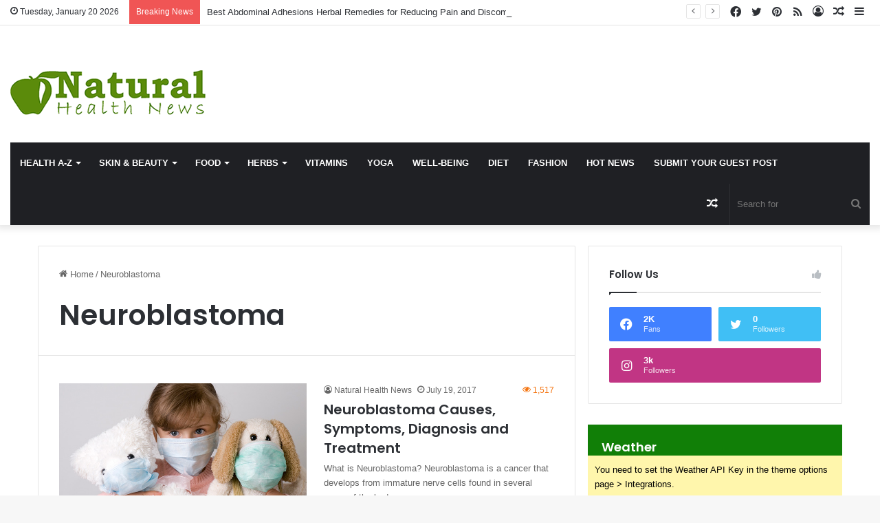

--- FILE ---
content_type: text/html; charset=UTF-8
request_url: https://www.natural-health-news.com/tag/neuroblastoma/
body_size: 25012
content:
<!DOCTYPE html><html lang="en-US" class="" data-skin="light"><head><meta charset="UTF-8" /><link rel="profile" href="https://gmpg.org/xfn/11" /><meta http-equiv='x-dns-prefetch-control' content='on'><link rel='dns-prefetch' href='//cdnjs.cloudflare.com' /><link rel='dns-prefetch' href='//ajax.googleapis.com' /><link rel='dns-prefetch' href='//fonts.googleapis.com' /><link rel='dns-prefetch' href='//fonts.gstatic.com' /><link rel='dns-prefetch' href='//s.gravatar.com' /><link rel='dns-prefetch' href='//www.google-analytics.com' /><link rel='preload' as='script' href='https://ajax.googleapis.com/ajax/libs/webfont/1/webfont.js'><meta name='robots' content='index, follow, max-image-preview:large, max-snippet:-1, max-video-preview:-1' /><title>Neuroblastoma Archives - Natural Health News</title><link rel="canonical" href="https://www.natural-health-news.com/tag/neuroblastoma/" /><meta property="og:locale" content="en_US" /><meta property="og:type" content="article" /><meta property="og:title" content="Neuroblastoma Archives" /><meta property="og:url" content="https://www.natural-health-news.com/tag/neuroblastoma/" /><meta property="og:site_name" content="Natural Health News" /><meta name="twitter:card" content="summary_large_image" /> <script type="application/ld+json" class="yoast-schema-graph">{"@context":"https://schema.org","@graph":[{"@type":"CollectionPage","@id":"https://www.natural-health-news.com/tag/neuroblastoma/","url":"https://www.natural-health-news.com/tag/neuroblastoma/","name":"Neuroblastoma Archives - Natural Health News","isPartOf":{"@id":"https://www.natural-health-news.com/#website"},"primaryImageOfPage":{"@id":"https://www.natural-health-news.com/tag/neuroblastoma/#primaryimage"},"image":{"@id":"https://www.natural-health-news.com/tag/neuroblastoma/#primaryimage"},"thumbnailUrl":"https://www.natural-health-news.com/wp-content/uploads/2017/07/Neuroblastoma.jpg","breadcrumb":{"@id":"https://www.natural-health-news.com/tag/neuroblastoma/#breadcrumb"},"inLanguage":"en-US"},{"@type":"ImageObject","inLanguage":"en-US","@id":"https://www.natural-health-news.com/tag/neuroblastoma/#primaryimage","url":"https://www.natural-health-news.com/wp-content/uploads/2017/07/Neuroblastoma.jpg","contentUrl":"https://www.natural-health-news.com/wp-content/uploads/2017/07/Neuroblastoma.jpg","width":680,"height":452,"caption":"Neuroblastoma"},{"@type":"BreadcrumbList","@id":"https://www.natural-health-news.com/tag/neuroblastoma/#breadcrumb","itemListElement":[{"@type":"ListItem","position":1,"name":"Home","item":"https://www.natural-health-news.com/"},{"@type":"ListItem","position":2,"name":"Neuroblastoma"}]},{"@type":"WebSite","@id":"https://www.natural-health-news.com/#website","url":"https://www.natural-health-news.com/","name":"Natural Health News","description":"","potentialAction":[{"@type":"SearchAction","target":{"@type":"EntryPoint","urlTemplate":"https://www.natural-health-news.com/?s={search_term_string}"},"query-input":{"@type":"PropertyValueSpecification","valueRequired":true,"valueName":"search_term_string"}}],"inLanguage":"en-US"}]}</script> <link rel="alternate" type="application/rss+xml" title="Natural Health News &raquo; Feed" href="https://www.natural-health-news.com/feed/" /><link rel="alternate" type="application/rss+xml" title="Natural Health News &raquo; Comments Feed" href="https://www.natural-health-news.com/comments/feed/" /><link rel="alternate" type="application/rss+xml" title="Natural Health News &raquo; Neuroblastoma Tag Feed" href="https://www.natural-health-news.com/tag/neuroblastoma/feed/" /><style type="text/css">:root{
			
					--main-nav-background: #1f2024;
					--main-nav-secondry-background: rgba(0,0,0,0.2);
					--main-nav-primary-color: #0088ff;
					--main-nav-contrast-primary-color: #FFFFFF;
					--main-nav-text-color: #FFFFFF;
					--main-nav-secondry-text-color: rgba(225,255,255,0.5);
					--main-nav-main-border-color: rgba(255,255,255,0.07);
					--main-nav-secondry-border-color: rgba(255,255,255,0.04);
				
			}</style><meta name="viewport" content="width=device-width, initial-scale=1.0" /><style id='wp-img-auto-sizes-contain-inline-css' type='text/css'>img:is([sizes=auto i],[sizes^="auto," i]){contain-intrinsic-size:3000px 1500px}
/*# sourceURL=wp-img-auto-sizes-contain-inline-css */</style><style id='wp-emoji-styles-inline-css' type='text/css'>img.wp-smiley, img.emoji {
		display: inline !important;
		border: none !important;
		box-shadow: none !important;
		height: 1em !important;
		width: 1em !important;
		margin: 0 0.07em !important;
		vertical-align: -0.1em !important;
		background: none !important;
		padding: 0 !important;
	}
/*# sourceURL=wp-emoji-styles-inline-css */</style><link rel='stylesheet' id='contact-form-7-css' href='https://www.natural-health-news.com/wp-content/cache/autoptimize/css/autoptimize_single_64ac31699f5326cb3c76122498b76f66.css?ver=6.1.2' type='text/css' media='all' /><link rel='stylesheet' id='taqyeem-buttons-style-css' href='https://www.natural-health-news.com/wp-content/cache/autoptimize/css/autoptimize_single_1bc702e16be7a351883c5463c94d2939.css?ver=6.9' type='text/css' media='all' /><link rel='stylesheet' id='usp_style-css' href='https://www.natural-health-news.com/wp-content/cache/autoptimize/css/autoptimize_single_dd755805eb89a1dfb117a6525d622366.css?ver=20250329' type='text/css' media='all' /><link rel='stylesheet' id='tie-css-base-css' href='https://www.natural-health-news.com/wp-content/themes/jannah/assets/css/base.min.css?ver=6.1.2' type='text/css' media='all' /><link rel='stylesheet' id='tie-css-styles-css' href='https://www.natural-health-news.com/wp-content/themes/jannah/assets/css/style.min.css?ver=6.1.2' type='text/css' media='all' /><link rel='stylesheet' id='tie-css-widgets-css' href='https://www.natural-health-news.com/wp-content/themes/jannah/assets/css/widgets.min.css?ver=6.1.2' type='text/css' media='all' /><link rel='stylesheet' id='tie-css-helpers-css' href='https://www.natural-health-news.com/wp-content/themes/jannah/assets/css/helpers.min.css?ver=6.1.2' type='text/css' media='all' /><link rel='stylesheet' id='tie-fontawesome5-css' href='https://www.natural-health-news.com/wp-content/cache/autoptimize/css/autoptimize_single_69591d0b969fde6980bf85aa704a8398.css?ver=6.1.2' type='text/css' media='all' /><link rel='stylesheet' id='tie-css-ilightbox-css' href='https://www.natural-health-news.com/wp-content/cache/autoptimize/css/autoptimize_single_f9bc78671494e78c3e8a6fd9bd38bf68.css?ver=6.1.2' type='text/css' media='all' /><link rel='stylesheet' id='tie-css-shortcodes-css' href='https://www.natural-health-news.com/wp-content/themes/jannah/assets/css/plugins/shortcodes.min.css?ver=6.1.2' type='text/css' media='all' /><link rel='stylesheet' id='taqyeem-styles-css' href='https://www.natural-health-news.com/wp-content/themes/jannah/assets/css/plugins/taqyeem.min.css?ver=6.1.2' type='text/css' media='all' /><link rel='stylesheet' id='tie-theme-child-css-css' href='https://www.natural-health-news.com/wp-content/themes/jannah-child/style.css?ver=6.9' type='text/css' media='all' /><style id='tie-theme-child-css-inline-css' type='text/css'>.wf-active .logo-text,.wf-active h1,.wf-active h2,.wf-active h3,.wf-active h4,.wf-active h5,.wf-active h6,.wf-active .the-subtitle{font-family: 'Poppins';}#main-nav .main-menu > ul > li > a{text-transform: uppercase;}:root:root{--brand-color: #117f07;--dark-brand-color: #004d00;--bright-color: #FFFFFF;--base-color: #2c2f34;}#reading-position-indicator{box-shadow: 0 0 10px rgba( 17,127,7,0.7);}:root:root{--brand-color: #117f07;--dark-brand-color: #004d00;--bright-color: #FFFFFF;--base-color: #2c2f34;}#reading-position-indicator{box-shadow: 0 0 10px rgba( 17,127,7,0.7);}.main-nav {--main-nav-primary-color: #5b8b0b;}#main-nav .mega-links-head:after,#main-nav .comp-sub-menu .button:hover,#main-nav .comp-sub-menu .checkout-button,#main-nav .cats-horizontal a.is-active,#main-nav .cats-horizontal a:hover,.search-in-main-nav.autocomplete-suggestions .button,#main-nav .spinner > div{background-color: #5b8b0b;}#main-nav .menu ul li:hover > a,#main-nav .menu ul li.current-menu-item:not(.mega-link-column) > a,#main-nav .components a:hover,#main-nav .components > li:hover > a,#main-nav #search-submit:hover,#main-nav .cats-vertical a.is-active,#main-nav .cats-vertical a:hover,#main-nav .mega-menu .post-meta a:hover,#main-nav .mega-menu .post-box-title a:hover,.search-in-main-nav.autocomplete-suggestions a:hover,#main-nav .spinner-circle:after{color: #5b8b0b;}#main-nav .menu > li.tie-current-menu > a,#main-nav .menu > li:hover > a,#main-nav .components .button:hover,#main-nav .comp-sub-menu .checkout-button,.theme-header #main-nav .mega-menu .cats-horizontal a.is-active,.theme-header #main-nav .mega-menu .cats-horizontal a:hover,.search-in-main-nav.autocomplete-suggestions a.button{color: #FFFFFF;}#main-nav .menu > li.tie-current-menu > a:before,#main-nav .menu > li:hover > a:before{border-top-color: #FFFFFF;}.main-nav-light #main-nav .menu-item-has-children li:hover > a:before,.main-nav-light #main-nav .mega-menu li:hover > a:before{border-left-color: #5b8b0b;}.rtl .main-nav-light #main-nav .menu-item-has-children li:hover > a:before,.rtl .main-nav-light #main-nav .mega-menu li:hover > a:before{border-right-color: #5b8b0b;border-left-color: transparent;}.search-in-main-nav.autocomplete-suggestions .button:hover,#main-nav .comp-sub-menu .checkout-button:hover{background-color: #3d6d00;}.tie-cat-2,.tie-cat-item-2 > span{background-color:#e67e22 !important;color:#FFFFFF !important;}.tie-cat-2:after{border-top-color:#e67e22 !important;}.tie-cat-2:hover{background-color:#c86004 !important;}.tie-cat-2:hover:after{border-top-color:#c86004 !important;}.tie-cat-10,.tie-cat-item-10 > span{background-color:#2ecc71 !important;color:#FFFFFF !important;}.tie-cat-10:after{border-top-color:#2ecc71 !important;}.tie-cat-10:hover{background-color:#10ae53 !important;}.tie-cat-10:hover:after{border-top-color:#10ae53 !important;}.tie-cat-13,.tie-cat-item-13 > span{background-color:#9b59b6 !important;color:#FFFFFF !important;}.tie-cat-13:after{border-top-color:#9b59b6 !important;}.tie-cat-13:hover{background-color:#7d3b98 !important;}.tie-cat-13:hover:after{border-top-color:#7d3b98 !important;}.tie-cat-17,.tie-cat-item-17 > span{background-color:#34495e !important;color:#FFFFFF !important;}.tie-cat-17:after{border-top-color:#34495e !important;}.tie-cat-17:hover{background-color:#162b40 !important;}.tie-cat-17:hover:after{border-top-color:#162b40 !important;}.tie-cat-18,.tie-cat-item-18 > span{background-color:#795548 !important;color:#FFFFFF !important;}.tie-cat-18:after{border-top-color:#795548 !important;}.tie-cat-18:hover{background-color:#5b372a !important;}.tie-cat-18:hover:after{border-top-color:#5b372a !important;}.tie-cat-19,.tie-cat-item-19 > span{background-color:#4CAF50 !important;color:#FFFFFF !important;}.tie-cat-19:after{border-top-color:#4CAF50 !important;}.tie-cat-19:hover{background-color:#2e9132 !important;}.tie-cat-19:hover:after{border-top-color:#2e9132 !important;}.meta-views.meta-item .tie-icon-fire:before{content: "\f06e" !important;}@media (max-width: 991px){.side-aside.dark-skin{background: #5b8b0b;background: -webkit-linear-gradient(135deg,#000000,#5b8b0b );background: -moz-linear-gradient(135deg,#000000,#5b8b0b );background: -o-linear-gradient(135deg,#000000,#5b8b0b );background: linear-gradient(135deg,#5b8b0b,#000000 );}}.tie-insta-header {margin-bottom: 15px;}.tie-insta-avatar a {width: 70px;height: 70px;display: block;position: relative;float: left;margin-right: 15px;margin-bottom: 15px;}.tie-insta-avatar a:before {content: "";position: absolute;width: calc(100% + 6px);height: calc(100% + 6px);left: -3px;top: -3px;border-radius: 50%;background: #d6249f;background: radial-gradient(circle at 30% 107%,#fdf497 0%,#fdf497 5%,#fd5949 45%,#d6249f 60%,#285AEB 90%);}.tie-insta-avatar a:after {position: absolute;content: "";width: calc(100% + 3px);height: calc(100% + 3px);left: -2px;top: -2px;border-radius: 50%;background: #fff;}.dark-skin .tie-insta-avatar a:after {background: #27292d;}.tie-insta-avatar img {border-radius: 50%;position: relative;z-index: 2;transition: all 0.25s;}.tie-insta-avatar img:hover {box-shadow: 0px 0px 15px 0 #6b54c6;}.tie-insta-info {font-size: 1.3em;font-weight: bold;margin-bottom: 5px;}
/*# sourceURL=tie-theme-child-css-inline-css */</style> <script type="text/javascript" src="https://www.natural-health-news.com/wp-includes/js/jquery/jquery.min.js?ver=3.7.1" id="jquery-core-js"></script> <script defer type="text/javascript" src="https://www.natural-health-news.com/wp-includes/js/jquery/jquery-migrate.min.js?ver=3.4.1" id="jquery-migrate-js"></script> <script defer type="text/javascript" src="https://www.natural-health-news.com/wp-content/cache/autoptimize/js/autoptimize_single_95a3971667742843ad9d6b1d188db602.js?ver=20250329" id="usp_chosen-js"></script> <script defer type="text/javascript" src="https://www.natural-health-news.com/wp-content/cache/autoptimize/js/autoptimize_single_cee4b9c27729851c088c85bd60be800e.js?ver=20250329" id="usp_cookie-js"></script> <script defer type="text/javascript" src="https://www.natural-health-news.com/wp-content/plugins/user-submitted-posts/resources/jquery.parsley.min.js?ver=20250329" id="usp_parsley-js"></script> <script defer id="usp_core-js-before" src="[data-uri]"></script> <script defer type="text/javascript" src="https://www.natural-health-news.com/wp-content/cache/autoptimize/js/autoptimize_single_120c2e64991d329d80863dab8fff2fa7.js?ver=20250329" id="usp_core-js"></script> <link rel="https://api.w.org/" href="https://www.natural-health-news.com/wp-json/" /><link rel="alternate" title="JSON" type="application/json" href="https://www.natural-health-news.com/wp-json/wp/v2/tags/13223" /><link rel="EditURI" type="application/rsd+xml" title="RSD" href="https://www.natural-health-news.com/xmlrpc.php?rsd" /><meta name="generator" content="WordPress 6.9" /> <script defer src="[data-uri]"></script> <meta http-equiv="X-UA-Compatible" content="IE=edge"><meta name="generator" content="Elementor 3.32.4; features: additional_custom_breakpoints; settings: css_print_method-external, google_font-enabled, font_display-swap"><style>.e-con.e-parent:nth-of-type(n+4):not(.e-lazyloaded):not(.e-no-lazyload),
				.e-con.e-parent:nth-of-type(n+4):not(.e-lazyloaded):not(.e-no-lazyload) * {
					background-image: none !important;
				}
				@media screen and (max-height: 1024px) {
					.e-con.e-parent:nth-of-type(n+3):not(.e-lazyloaded):not(.e-no-lazyload),
					.e-con.e-parent:nth-of-type(n+3):not(.e-lazyloaded):not(.e-no-lazyload) * {
						background-image: none !important;
					}
				}
				@media screen and (max-height: 640px) {
					.e-con.e-parent:nth-of-type(n+2):not(.e-lazyloaded):not(.e-no-lazyload),
					.e-con.e-parent:nth-of-type(n+2):not(.e-lazyloaded):not(.e-no-lazyload) * {
						background-image: none !important;
					}
				}</style><link rel="icon" href="https://www.natural-health-news.com/wp-content/uploads/2023/03/cropped-cropped-favicon-1-32x32.png" sizes="32x32" /><link rel="icon" href="https://www.natural-health-news.com/wp-content/uploads/2023/03/cropped-cropped-favicon-1-192x192.png" sizes="192x192" /><link rel="apple-touch-icon" href="https://www.natural-health-news.com/wp-content/uploads/2023/03/cropped-cropped-favicon-1-180x180.png" /><meta name="msapplication-TileImage" content="https://www.natural-health-news.com/wp-content/uploads/2023/03/cropped-cropped-favicon-1-270x270.png" />  <script defer src="https://www.googletagmanager.com/gtag/js?id=G-RX6W1G0YR4"></script> <script defer src="[data-uri]"></script> <style id='global-styles-inline-css' type='text/css'>:root{--wp--preset--aspect-ratio--square: 1;--wp--preset--aspect-ratio--4-3: 4/3;--wp--preset--aspect-ratio--3-4: 3/4;--wp--preset--aspect-ratio--3-2: 3/2;--wp--preset--aspect-ratio--2-3: 2/3;--wp--preset--aspect-ratio--16-9: 16/9;--wp--preset--aspect-ratio--9-16: 9/16;--wp--preset--color--black: #000000;--wp--preset--color--cyan-bluish-gray: #abb8c3;--wp--preset--color--white: #ffffff;--wp--preset--color--pale-pink: #f78da7;--wp--preset--color--vivid-red: #cf2e2e;--wp--preset--color--luminous-vivid-orange: #ff6900;--wp--preset--color--luminous-vivid-amber: #fcb900;--wp--preset--color--light-green-cyan: #7bdcb5;--wp--preset--color--vivid-green-cyan: #00d084;--wp--preset--color--pale-cyan-blue: #8ed1fc;--wp--preset--color--vivid-cyan-blue: #0693e3;--wp--preset--color--vivid-purple: #9b51e0;--wp--preset--gradient--vivid-cyan-blue-to-vivid-purple: linear-gradient(135deg,rgb(6,147,227) 0%,rgb(155,81,224) 100%);--wp--preset--gradient--light-green-cyan-to-vivid-green-cyan: linear-gradient(135deg,rgb(122,220,180) 0%,rgb(0,208,130) 100%);--wp--preset--gradient--luminous-vivid-amber-to-luminous-vivid-orange: linear-gradient(135deg,rgb(252,185,0) 0%,rgb(255,105,0) 100%);--wp--preset--gradient--luminous-vivid-orange-to-vivid-red: linear-gradient(135deg,rgb(255,105,0) 0%,rgb(207,46,46) 100%);--wp--preset--gradient--very-light-gray-to-cyan-bluish-gray: linear-gradient(135deg,rgb(238,238,238) 0%,rgb(169,184,195) 100%);--wp--preset--gradient--cool-to-warm-spectrum: linear-gradient(135deg,rgb(74,234,220) 0%,rgb(151,120,209) 20%,rgb(207,42,186) 40%,rgb(238,44,130) 60%,rgb(251,105,98) 80%,rgb(254,248,76) 100%);--wp--preset--gradient--blush-light-purple: linear-gradient(135deg,rgb(255,206,236) 0%,rgb(152,150,240) 100%);--wp--preset--gradient--blush-bordeaux: linear-gradient(135deg,rgb(254,205,165) 0%,rgb(254,45,45) 50%,rgb(107,0,62) 100%);--wp--preset--gradient--luminous-dusk: linear-gradient(135deg,rgb(255,203,112) 0%,rgb(199,81,192) 50%,rgb(65,88,208) 100%);--wp--preset--gradient--pale-ocean: linear-gradient(135deg,rgb(255,245,203) 0%,rgb(182,227,212) 50%,rgb(51,167,181) 100%);--wp--preset--gradient--electric-grass: linear-gradient(135deg,rgb(202,248,128) 0%,rgb(113,206,126) 100%);--wp--preset--gradient--midnight: linear-gradient(135deg,rgb(2,3,129) 0%,rgb(40,116,252) 100%);--wp--preset--font-size--small: 13px;--wp--preset--font-size--medium: 20px;--wp--preset--font-size--large: 36px;--wp--preset--font-size--x-large: 42px;--wp--preset--spacing--20: 0.44rem;--wp--preset--spacing--30: 0.67rem;--wp--preset--spacing--40: 1rem;--wp--preset--spacing--50: 1.5rem;--wp--preset--spacing--60: 2.25rem;--wp--preset--spacing--70: 3.38rem;--wp--preset--spacing--80: 5.06rem;--wp--preset--shadow--natural: 6px 6px 9px rgba(0, 0, 0, 0.2);--wp--preset--shadow--deep: 12px 12px 50px rgba(0, 0, 0, 0.4);--wp--preset--shadow--sharp: 6px 6px 0px rgba(0, 0, 0, 0.2);--wp--preset--shadow--outlined: 6px 6px 0px -3px rgb(255, 255, 255), 6px 6px rgb(0, 0, 0);--wp--preset--shadow--crisp: 6px 6px 0px rgb(0, 0, 0);}:where(.is-layout-flex){gap: 0.5em;}:where(.is-layout-grid){gap: 0.5em;}body .is-layout-flex{display: flex;}.is-layout-flex{flex-wrap: wrap;align-items: center;}.is-layout-flex > :is(*, div){margin: 0;}body .is-layout-grid{display: grid;}.is-layout-grid > :is(*, div){margin: 0;}:where(.wp-block-columns.is-layout-flex){gap: 2em;}:where(.wp-block-columns.is-layout-grid){gap: 2em;}:where(.wp-block-post-template.is-layout-flex){gap: 1.25em;}:where(.wp-block-post-template.is-layout-grid){gap: 1.25em;}.has-black-color{color: var(--wp--preset--color--black) !important;}.has-cyan-bluish-gray-color{color: var(--wp--preset--color--cyan-bluish-gray) !important;}.has-white-color{color: var(--wp--preset--color--white) !important;}.has-pale-pink-color{color: var(--wp--preset--color--pale-pink) !important;}.has-vivid-red-color{color: var(--wp--preset--color--vivid-red) !important;}.has-luminous-vivid-orange-color{color: var(--wp--preset--color--luminous-vivid-orange) !important;}.has-luminous-vivid-amber-color{color: var(--wp--preset--color--luminous-vivid-amber) !important;}.has-light-green-cyan-color{color: var(--wp--preset--color--light-green-cyan) !important;}.has-vivid-green-cyan-color{color: var(--wp--preset--color--vivid-green-cyan) !important;}.has-pale-cyan-blue-color{color: var(--wp--preset--color--pale-cyan-blue) !important;}.has-vivid-cyan-blue-color{color: var(--wp--preset--color--vivid-cyan-blue) !important;}.has-vivid-purple-color{color: var(--wp--preset--color--vivid-purple) !important;}.has-black-background-color{background-color: var(--wp--preset--color--black) !important;}.has-cyan-bluish-gray-background-color{background-color: var(--wp--preset--color--cyan-bluish-gray) !important;}.has-white-background-color{background-color: var(--wp--preset--color--white) !important;}.has-pale-pink-background-color{background-color: var(--wp--preset--color--pale-pink) !important;}.has-vivid-red-background-color{background-color: var(--wp--preset--color--vivid-red) !important;}.has-luminous-vivid-orange-background-color{background-color: var(--wp--preset--color--luminous-vivid-orange) !important;}.has-luminous-vivid-amber-background-color{background-color: var(--wp--preset--color--luminous-vivid-amber) !important;}.has-light-green-cyan-background-color{background-color: var(--wp--preset--color--light-green-cyan) !important;}.has-vivid-green-cyan-background-color{background-color: var(--wp--preset--color--vivid-green-cyan) !important;}.has-pale-cyan-blue-background-color{background-color: var(--wp--preset--color--pale-cyan-blue) !important;}.has-vivid-cyan-blue-background-color{background-color: var(--wp--preset--color--vivid-cyan-blue) !important;}.has-vivid-purple-background-color{background-color: var(--wp--preset--color--vivid-purple) !important;}.has-black-border-color{border-color: var(--wp--preset--color--black) !important;}.has-cyan-bluish-gray-border-color{border-color: var(--wp--preset--color--cyan-bluish-gray) !important;}.has-white-border-color{border-color: var(--wp--preset--color--white) !important;}.has-pale-pink-border-color{border-color: var(--wp--preset--color--pale-pink) !important;}.has-vivid-red-border-color{border-color: var(--wp--preset--color--vivid-red) !important;}.has-luminous-vivid-orange-border-color{border-color: var(--wp--preset--color--luminous-vivid-orange) !important;}.has-luminous-vivid-amber-border-color{border-color: var(--wp--preset--color--luminous-vivid-amber) !important;}.has-light-green-cyan-border-color{border-color: var(--wp--preset--color--light-green-cyan) !important;}.has-vivid-green-cyan-border-color{border-color: var(--wp--preset--color--vivid-green-cyan) !important;}.has-pale-cyan-blue-border-color{border-color: var(--wp--preset--color--pale-cyan-blue) !important;}.has-vivid-cyan-blue-border-color{border-color: var(--wp--preset--color--vivid-cyan-blue) !important;}.has-vivid-purple-border-color{border-color: var(--wp--preset--color--vivid-purple) !important;}.has-vivid-cyan-blue-to-vivid-purple-gradient-background{background: var(--wp--preset--gradient--vivid-cyan-blue-to-vivid-purple) !important;}.has-light-green-cyan-to-vivid-green-cyan-gradient-background{background: var(--wp--preset--gradient--light-green-cyan-to-vivid-green-cyan) !important;}.has-luminous-vivid-amber-to-luminous-vivid-orange-gradient-background{background: var(--wp--preset--gradient--luminous-vivid-amber-to-luminous-vivid-orange) !important;}.has-luminous-vivid-orange-to-vivid-red-gradient-background{background: var(--wp--preset--gradient--luminous-vivid-orange-to-vivid-red) !important;}.has-very-light-gray-to-cyan-bluish-gray-gradient-background{background: var(--wp--preset--gradient--very-light-gray-to-cyan-bluish-gray) !important;}.has-cool-to-warm-spectrum-gradient-background{background: var(--wp--preset--gradient--cool-to-warm-spectrum) !important;}.has-blush-light-purple-gradient-background{background: var(--wp--preset--gradient--blush-light-purple) !important;}.has-blush-bordeaux-gradient-background{background: var(--wp--preset--gradient--blush-bordeaux) !important;}.has-luminous-dusk-gradient-background{background: var(--wp--preset--gradient--luminous-dusk) !important;}.has-pale-ocean-gradient-background{background: var(--wp--preset--gradient--pale-ocean) !important;}.has-electric-grass-gradient-background{background: var(--wp--preset--gradient--electric-grass) !important;}.has-midnight-gradient-background{background: var(--wp--preset--gradient--midnight) !important;}.has-small-font-size{font-size: var(--wp--preset--font-size--small) !important;}.has-medium-font-size{font-size: var(--wp--preset--font-size--medium) !important;}.has-large-font-size{font-size: var(--wp--preset--font-size--large) !important;}.has-x-large-font-size{font-size: var(--wp--preset--font-size--x-large) !important;}
/*# sourceURL=global-styles-inline-css */</style></head><body id="tie-body" class="archive tag tag-neuroblastoma tag-13223 wp-theme-jannah wp-child-theme-jannah-child tie-no-js wrapper-has-shadow block-head-1 magazine1 is-thumb-overlay-disabled is-desktop is-header-layout-3 has-header-ad sidebar-right has-sidebar hide_share_post_top hide_share_post_bottom elementor-default elementor-kit-28037"><div class="background-overlay"><div id="tie-container" class="site tie-container"><div id="tie-wrapper"><header id="theme-header" class="theme-header header-layout-3 main-nav-dark main-nav-default-dark main-nav-below main-nav-boxed has-stream-item top-nav-active top-nav-light top-nav-default-light top-nav-above has-shadow is-stretch-header has-normal-width-logo mobile-header-default"><nav id="top-nav"  class="has-date-breaking-components top-nav header-nav has-breaking-news" aria-label="Secondary Navigation"><div class="container"><div class="topbar-wrapper"><div class="topbar-today-date tie-icon"> Tuesday, January 20 2026</div><div class="tie-alignleft"><div class="breaking controls-is-active"> <span class="breaking-title"> <span class="tie-icon-bolt breaking-icon" aria-hidden="true"></span> <span class="breaking-title-text">Breaking News</span> </span><ul id="breaking-news-in-header" class="breaking-news" data-type="reveal" data-arrows="true"><li class="news-item"> <a href="https://www.natural-health-news.com/best-abdominal-adhesions-herbal-remedies-for-reducing-pain-and-discomfort/">Best Abdominal Adhesions Herbal Remedies for Reducing Pain and Discomfort</a></li><li class="news-item"> <a href="https://www.natural-health-news.com/natural-herbal-remedies-for-uveitis-relief-and-eye-health/">Natural Herbal Remedies for Uveitis Relief and Eye Health</a></li><li class="news-item"> <a href="https://www.natural-health-news.com/how-inflammation-affects-nerve-health-and-pain-sensitivity-in-trigeminal-neuralgia/">How Inflammation Affects Nerve Health and Pain Sensitivity in Trigeminal Neuralgia</a></li><li class="news-item"> <a href="https://www.natural-health-news.com/easy-cold-pressed-juice-recipes-for-weight-loss-and-energy/">Easy Cold Pressed Juice Recipes for Weight Loss and Energy</a></li><li class="news-item"> <a href="https://www.natural-health-news.com/smart-weight-lossing-tips-for-busy-people-with-no-time-for-gym/">Smart Weight Lossing Tips for Busy People With No Time for Gym</a></li><li class="news-item"> <a href="https://www.natural-health-news.com/best-natural-remedies-for-hand-foot-mouth-disease-to-reduce-pain-fast/">Best Natural Remedies for Hand Foot Mouth Disease to Reduce Pain Fast</a></li><li class="news-item"> <a href="https://www.natural-health-news.com/gastroparesis-herbal-remedies-for-improving-digestion-naturally/">Gastroparesis Herbal Remedies for Improving Digestion Naturally</a></li><li class="news-item"> <a href="https://www.natural-health-news.com/lichen-planus-herbal-remedies-that-soothe-itching-and-inflammation-naturally/">Lichen Planus Herbal Remedies That Soothe Itching and Inflammation Naturally</a></li><li class="news-item"> <a href="https://www.natural-health-news.com/effective-herbal-remedies-for-porphyria-pain-and-fatigue/">Effective Herbal Remedies for Porphyria Pain and Fatigue</a></li><li class="news-item"> <a href="https://www.natural-health-news.com/best-rectal-prolapse-herbal-remedies-for-strengthening-rectal-muscles-naturally/">Best Rectal Prolapse Herbal Remedies for Strengthening Rectal Muscles Naturally</a></li></ul></div></div><div class="tie-alignright"><ul class="components"><li class="side-aside-nav-icon menu-item custom-menu-link"> <a href="#"> <span class="tie-icon-navicon" aria-hidden="true"></span> <span class="screen-reader-text">Sidebar</span> </a></li><li class="random-post-icon menu-item custom-menu-link"> <a href="/tag/neuroblastoma/?random-post=1" class="random-post" title="Random Article" rel="nofollow"> <span class="tie-icon-random" aria-hidden="true"></span> <span class="screen-reader-text">Random Article</span> </a></li><li class=" popup-login-icon menu-item custom-menu-link"> <a href="#" class="lgoin-btn tie-popup-trigger"> <span class="tie-icon-author" aria-hidden="true"></span> <span class="screen-reader-text">Log In</span> </a></li><li class="social-icons-item"><a class="social-link rss-social-icon" rel="external noopener nofollow" target="_blank" href="https://www.natural-health-news.com/feed/"><span class="tie-social-icon tie-icon-feed"></span><span class="screen-reader-text">RSS</span></a></li><li class="social-icons-item"><a class="social-link pinterest-social-icon" rel="external noopener nofollow" target="_blank" href="https://www.pinterest.com/healthupdates/"><span class="tie-social-icon tie-icon-pinterest"></span><span class="screen-reader-text">Pinterest</span></a></li><li class="social-icons-item"><a class="social-link twitter-social-icon" rel="external noopener nofollow" target="_blank" href="https://twitter.com/naturalhealth02"><span class="tie-social-icon tie-icon-twitter"></span><span class="screen-reader-text">Twitter</span></a></li><li class="social-icons-item"><a class="social-link facebook-social-icon" rel="external noopener nofollow" target="_blank" href="https://www.facebook.com/Natural-Health-News-824179814268918"><span class="tie-social-icon tie-icon-facebook"></span><span class="screen-reader-text">Facebook</span></a></li></ul></div></div></div></nav><div class="container header-container"><div class="tie-row logo-row"><div class="logo-wrapper"><div class="tie-col-md-4 logo-container clearfix"><div id="mobile-header-components-area_1" class="mobile-header-components"><ul class="components"><li class="mobile-component_menu custom-menu-link"><a href="#" id="mobile-menu-icon" class=""><span class="tie-mobile-menu-icon nav-icon is-layout-1"></span><span class="screen-reader-text">Menu</span></a></li></ul></div><div id="logo" class="image-logo" > <a title="Natural Health News" href="https://www.natural-health-news.com/"> <picture class="tie-logo-default tie-logo-picture"> <source class="tie-logo-source-default tie-logo-source" srcset="https://www.natural-health-news.com/wp-content/uploads/2023/03/logo-1.png" media="(max-width:991px)"> <source class="tie-logo-source-default tie-logo-source" srcset="https://www.natural-health-news.com/wp-content/uploads/2023/03/logo-1.png"> <img class="tie-logo-img-default tie-logo-img" src="https://www.natural-health-news.com/wp-content/uploads/2023/03/logo-1.png" alt="Natural Health News" width="284" height="90" style="max-height:90px; width: auto;" /> </picture> </a></div><div id="mobile-header-components-area_2" class="mobile-header-components"><ul class="components"><li class="mobile-component_search custom-menu-link"> <a href="#" class="tie-search-trigger-mobile"> <span class="tie-icon-search tie-search-icon" aria-hidden="true"></span> <span class="screen-reader-text">Search for</span> </a></li></ul></div></div></div><div class="tie-col-md-8 stream-item stream-item-top-wrapper"><div class="stream-item-top"><div class="stream-item-size" style=""><script async src="https://pagead2.googlesyndication.com/pagead/js/adsbygoogle.js?client=ca-pub-6604838060761964"
     crossorigin="anonymous"></script>  <ins class="adsbygoogle"
 style="display:inline-block;width:728px;height:90px"
 data-ad-client="ca-pub-6604838060761964"
 data-ad-slot="9572229964"></ins> <script>(adsbygoogle = window.adsbygoogle || []).push({});</script></div></div></div></div></div><div class="main-nav-wrapper"><nav id="main-nav" data-skin="search-in-main-nav" class="main-nav header-nav live-search-parent"  aria-label="Primary Navigation"><div class="container"><div class="main-menu-wrapper"><div id="menu-components-wrap"><div class="main-menu main-menu-wrap tie-alignleft"><div id="main-nav-menu" class="main-menu header-menu"><ul id="menu-tielabs-main-menu" class="menu"><li id="menu-item-27975" class="menu-item menu-item-type-custom menu-item-object-custom menu-item-has-children menu-item-27975 mega-menu mega-links mega-links-5col "><a href="https://www.natural-health-news.com/category/health-a-z/">HEALTH A-Z</a><div class="mega-menu-block menu-sub-content"  ><ul class="sub-menu-columns"><li id="menu-item-989" class="menu-item menu-item-type-custom menu-item-object-custom menu-item-has-children menu-item-989 mega-link-column "><a class="mega-links-head"  href="#">Child Category</a><ul class="sub-menu-columns-item"><li id="menu-item-990" class="menu-item menu-item-type-custom menu-item-object-custom menu-item-990"><a href="https://www.natural-health-news.com/category/health-a-z/a/"> <span aria-hidden="true" class="mega-links-default-icon"></span>A</a></li><li id="menu-item-991" class="menu-item menu-item-type-custom menu-item-object-custom menu-item-991"><a href="https://www.natural-health-news.com/category/health-a-z/b/"> <span aria-hidden="true" class="mega-links-default-icon"></span>B</a></li><li id="menu-item-992" class="menu-item menu-item-type-custom menu-item-object-custom menu-item-992"><a href="https://www.natural-health-news.com/category/health-a-z/c/"> <span aria-hidden="true" class="mega-links-default-icon"></span>C</a></li><li id="menu-item-993" class="menu-item menu-item-type-custom menu-item-object-custom menu-item-993"><a href="https://www.natural-health-news.com/category/health-a-z/d/"> <span aria-hidden="true" class="mega-links-default-icon"></span>D</a></li><li id="menu-item-994" class="menu-item menu-item-type-custom menu-item-object-custom menu-item-994"><a href="https://www.natural-health-news.com/category/health-a-z/e/"> <span aria-hidden="true" class="mega-links-default-icon"></span>E</a></li></ul></li><li id="menu-item-995" class="menu-item menu-item-type-custom menu-item-object-custom menu-item-has-children menu-item-995 mega-link-column "><a class="mega-links-head"  href="#">Child Category</a><ul class="sub-menu-columns-item"><li id="menu-item-996" class="menu-item menu-item-type-custom menu-item-object-custom menu-item-996"><a href="https://www.natural-health-news.com/category/health-a-z/f/"> <span aria-hidden="true" class="mega-links-default-icon"></span>F</a></li><li id="menu-item-997" class="menu-item menu-item-type-custom menu-item-object-custom menu-item-997"><a href="https://www.natural-health-news.com/category/health-a-z/g/"> <span aria-hidden="true" class="mega-links-default-icon"></span>G</a></li><li id="menu-item-998" class="menu-item menu-item-type-custom menu-item-object-custom menu-item-998"><a href="https://www.natural-health-news.com/category/health-a-z/h/"> <span aria-hidden="true" class="mega-links-default-icon"></span>H</a></li><li id="menu-item-999" class="menu-item menu-item-type-custom menu-item-object-custom menu-item-999"><a href="https://www.natural-health-news.com/category/health-a-z/i/"> <span aria-hidden="true" class="mega-links-default-icon"></span>I</a></li><li id="menu-item-1000" class="menu-item menu-item-type-custom menu-item-object-custom menu-item-1000"><a href="https://www.natural-health-news.com/category/health-a-z/j/"> <span aria-hidden="true" class="mega-links-default-icon"></span>J</a></li></ul></li><li id="menu-item-1001" class="menu-item menu-item-type-custom menu-item-object-custom menu-item-has-children menu-item-1001 mega-link-column "><a class="mega-links-head"  href="#">Child Category</a><ul class="sub-menu-columns-item"><li id="menu-item-1002" class="menu-item menu-item-type-custom menu-item-object-custom menu-item-1002"><a href="https://www.natural-health-news.com/category/health-a-z/k/"> <span aria-hidden="true" class="mega-links-default-icon"></span>K</a></li><li id="menu-item-1003" class="menu-item menu-item-type-custom menu-item-object-custom menu-item-1003"><a href="https://www.natural-health-news.com/category/health-a-z/l/"> <span aria-hidden="true" class="mega-links-default-icon"></span>L</a></li><li id="menu-item-1004" class="menu-item menu-item-type-custom menu-item-object-custom menu-item-1004"><a href="https://www.natural-health-news.com/category/health-a-z/m/"> <span aria-hidden="true" class="mega-links-default-icon"></span>M</a></li><li id="menu-item-1005" class="menu-item menu-item-type-custom menu-item-object-custom menu-item-1005"><a href="https://www.natural-health-news.com/category/health-a-z/n/"> <span aria-hidden="true" class="mega-links-default-icon"></span>N</a></li><li id="menu-item-1006" class="menu-item menu-item-type-custom menu-item-object-custom menu-item-1006"><a href="https://www.natural-health-news.com/category/health-a-z/o/"> <span aria-hidden="true" class="mega-links-default-icon"></span>O</a></li></ul></li><li id="menu-item-1007" class="menu-item menu-item-type-custom menu-item-object-custom menu-item-has-children menu-item-1007 mega-link-column "><a class="mega-links-head"  href="#">Child Category</a><ul class="sub-menu-columns-item"><li id="menu-item-1008" class="menu-item menu-item-type-custom menu-item-object-custom menu-item-1008"><a href="https://www.natural-health-news.com/category/health-a-z/p/"> <span aria-hidden="true" class="mega-links-default-icon"></span>P</a></li><li id="menu-item-1009" class="menu-item menu-item-type-custom menu-item-object-custom menu-item-1009"><a href="https://www.natural-health-news.com/category/health-a-z/q/"> <span aria-hidden="true" class="mega-links-default-icon"></span>Q</a></li><li id="menu-item-1010" class="menu-item menu-item-type-custom menu-item-object-custom menu-item-1010"><a href="https://www.natural-health-news.com/category/health-a-z/r/"> <span aria-hidden="true" class="mega-links-default-icon"></span>R</a></li><li id="menu-item-1011" class="menu-item menu-item-type-custom menu-item-object-custom menu-item-1011"><a href="https://www.natural-health-news.com/category/health-a-z/s/"> <span aria-hidden="true" class="mega-links-default-icon"></span>S</a></li><li id="menu-item-1012" class="menu-item menu-item-type-custom menu-item-object-custom menu-item-1012"><a href="https://www.natural-health-news.com/category/health-a-z/t/"> <span aria-hidden="true" class="mega-links-default-icon"></span>T</a></li></ul></li><li id="menu-item-27976" class="menu-item menu-item-type-custom menu-item-object-custom menu-item-has-children menu-item-27976 mega-link-column "><a class="mega-links-head"  href="#">Child Category</a><ul class="sub-menu-columns-item"><li id="menu-item-27977" class="menu-item menu-item-type-custom menu-item-object-custom menu-item-27977"><a href="https://www.natural-health-news.com/category/health-a-z/u/"> <span aria-hidden="true" class="mega-links-default-icon"></span>U</a></li><li id="menu-item-27978" class="menu-item menu-item-type-custom menu-item-object-custom menu-item-27978"><a href="https://www.natural-health-news.com/category/health-a-z/v/"> <span aria-hidden="true" class="mega-links-default-icon"></span>V</a></li><li id="menu-item-27979" class="menu-item menu-item-type-custom menu-item-object-custom menu-item-27979"><a href="https://www.natural-health-news.com/category/health-a-z/w/"> <span aria-hidden="true" class="mega-links-default-icon"></span>W</a></li><li id="menu-item-27980" class="menu-item menu-item-type-custom menu-item-object-custom menu-item-27980"><a href="https://www.natural-health-news.com/category/health-a-z/x/"> <span aria-hidden="true" class="mega-links-default-icon"></span>X</a></li><li id="menu-item-27981" class="menu-item menu-item-type-custom menu-item-object-custom menu-item-27981"><a href="https://www.natural-health-news.com/category/health-a-z/y/"> <span aria-hidden="true" class="mega-links-default-icon"></span>Y</a></li><li id="menu-item-27982" class="menu-item menu-item-type-custom menu-item-object-custom menu-item-27982"><a href="https://www.natural-health-news.com/category/health-a-z/z/"> <span aria-hidden="true" class="mega-links-default-icon"></span>Z</a></li></ul></li></ul></div></li><li id="menu-item-27983" class="menu-item menu-item-type-taxonomy menu-item-object-category menu-item-has-children menu-item-27983"><a href="https://www.natural-health-news.com/category/skin-beauty/">Skin &amp; Beauty</a><ul class="sub-menu menu-sub-content"><li id="menu-item-27984" class="menu-item menu-item-type-taxonomy menu-item-object-category menu-item-has-children menu-item-27984"><a href="https://www.natural-health-news.com/category/skin-beauty/product-analyses/">Product Analysis</a><ul class="sub-menu menu-sub-content"><li id="menu-item-27988" class="menu-item menu-item-type-taxonomy menu-item-object-category menu-item-27988"><a href="https://www.natural-health-news.com/category/skin-beauty/product-analysis/hair/">Hair</a></li><li id="menu-item-27989" class="menu-item menu-item-type-taxonomy menu-item-object-category menu-item-has-children menu-item-27989"><a href="https://www.natural-health-news.com/category/skin-beauty/product-analysis/skin/">Skin</a><ul class="sub-menu menu-sub-content"><li id="menu-item-27991" class="menu-item menu-item-type-taxonomy menu-item-object-category menu-item-27991"><a href="https://www.natural-health-news.com/category/skin-beauty/product-analysis/skin/cleansing/">Cleansing</a></li><li id="menu-item-27992" class="menu-item menu-item-type-taxonomy menu-item-object-category menu-item-27992"><a href="https://www.natural-health-news.com/category/skin-beauty/product-analysis/skin/moisturizing/">Moisturizing</a></li><li id="menu-item-27993" class="menu-item menu-item-type-taxonomy menu-item-object-category menu-item-27993"><a href="https://www.natural-health-news.com/category/skin-beauty/product-analysis/skin/problem-skin/">Problem Skin</a></li><li id="menu-item-27994" class="menu-item menu-item-type-taxonomy menu-item-object-category menu-item-27994"><a href="https://www.natural-health-news.com/category/skin-beauty/product-analysis/skin/anti-aging/">Anti-Aging</a></li><li id="menu-item-27995" class="menu-item menu-item-type-taxonomy menu-item-object-category menu-item-27995"><a href="https://www.natural-health-news.com/category/skin-beauty/product-analysis/skin/whitening-brightening/">Whitening &amp; Brightening</a></li></ul></li><li id="menu-item-27987" class="menu-item menu-item-type-taxonomy menu-item-object-category menu-item-27987"><a href="https://www.natural-health-news.com/category/skin-beauty/product-analysis/body/">Body</a></li><li id="menu-item-27990" class="menu-item menu-item-type-taxonomy menu-item-object-category menu-item-has-children menu-item-27990"><a href="https://www.natural-health-news.com/category/skin-beauty/product-analysis/make-up/">Make Up</a><ul class="sub-menu menu-sub-content"><li id="menu-item-28072" class="menu-item menu-item-type-taxonomy menu-item-object-category menu-item-has-children menu-item-28072"><a href="https://www.natural-health-news.com/category/skin-beauty/product-analysis/make-up/eyes/">Eyes</a><ul class="sub-menu menu-sub-content"><li id="menu-item-28075" class="menu-item menu-item-type-taxonomy menu-item-object-category menu-item-28075"><a href="https://www.natural-health-news.com/category/skin-beauty/product-analysis/make-up/eyes/eye-primer/">Eye Primer</a></li><li id="menu-item-28076" class="menu-item menu-item-type-taxonomy menu-item-object-category menu-item-28076"><a href="https://www.natural-health-news.com/category/skin-beauty/product-analysis/make-up/eyes/eye-liner/">EyeLiner Products Reviews</a></li><li id="menu-item-28077" class="menu-item menu-item-type-taxonomy menu-item-object-category menu-item-28077"><a href="https://www.natural-health-news.com/category/skin-beauty/product-analysis/make-up/eyes/eye-mascara/">Eye Mascara Product Reviews</a></li><li id="menu-item-28078" class="menu-item menu-item-type-taxonomy menu-item-object-category menu-item-28078"><a href="https://www.natural-health-news.com/category/skin-beauty/product-analysis/make-up/eyes/eye-shadow/">Eye Shadow</a></li><li id="menu-item-28079" class="menu-item menu-item-type-taxonomy menu-item-object-category menu-item-28079"><a href="https://www.natural-health-news.com/category/skin-beauty/product-analysis/make-up/lips/brushes/">Brushes</a></li></ul></li><li id="menu-item-28073" class="menu-item menu-item-type-taxonomy menu-item-object-category menu-item-has-children menu-item-28073"><a href="https://www.natural-health-news.com/category/skin-beauty/product-analysis/make-up/face/">Face Products Reviews</a><ul class="sub-menu menu-sub-content"><li id="menu-item-28080" class="menu-item menu-item-type-taxonomy menu-item-object-category menu-item-28080"><a href="https://www.natural-health-news.com/category/skin-beauty/product-analysis/make-up-product-analysis/face-products-reviews/concealer/">Concealer</a></li><li id="menu-item-28081" class="menu-item menu-item-type-taxonomy menu-item-object-category menu-item-28081"><a href="https://www.natural-health-news.com/category/skin-beauty/product-analysis/make-up/face/primer/">Primer</a></li><li id="menu-item-28082" class="menu-item menu-item-type-taxonomy menu-item-object-category menu-item-28082"><a href="https://www.natural-health-news.com/category/compact-powder/">Compact Powder</a></li><li id="menu-item-28083" class="menu-item menu-item-type-taxonomy menu-item-object-category menu-item-28083"><a href="https://www.natural-health-news.com/category/skin-beauty/product-analysis/make-up/face/highlighter/">Highlighter</a></li><li id="menu-item-28084" class="menu-item menu-item-type-taxonomy menu-item-object-category menu-item-28084"><a href="https://www.natural-health-news.com/category/skin-beauty/product-analysis/make-up/face/foundation/">Foundation</a></li><li id="menu-item-28085" class="menu-item menu-item-type-taxonomy menu-item-object-category menu-item-28085"><a href="https://www.natural-health-news.com/category/skin-beauty/product-analysis/make-up/face/blush/">Blush</a></li><li id="menu-item-28086" class="menu-item menu-item-type-taxonomy menu-item-object-category menu-item-28086"><a href="https://www.natural-health-news.com/category/skin-beauty/product-analysis/make-up/face/contouring-kit/">Contouring Kit</a></li><li id="menu-item-28087" class="menu-item menu-item-type-taxonomy menu-item-object-category menu-item-28087"><a href="https://www.natural-health-news.com/category/skin-beauty/product-analysis/make-up/lips/brushes/">Brushes</a></li><li id="menu-item-28088" class="menu-item menu-item-type-taxonomy menu-item-object-category menu-item-28088"><a href="https://www.natural-health-news.com/category/skin-beauty/product-analysis/make-up/face/bronzer/">Bronzer</a></li></ul></li><li id="menu-item-28074" class="menu-item menu-item-type-taxonomy menu-item-object-category menu-item-has-children menu-item-28074"><a href="https://www.natural-health-news.com/category/skin-beauty/product-analysis/make-up/lips/">Lips</a><ul class="sub-menu menu-sub-content"><li id="menu-item-28089" class="menu-item menu-item-type-taxonomy menu-item-object-category menu-item-28089"><a href="https://www.natural-health-news.com/category/skin-beauty/product-analysis/make-up/face/primer/">Primer</a></li><li id="menu-item-28093" class="menu-item menu-item-type-custom menu-item-object-custom menu-item-28093"><a href="https://www.natural-health-news.com/category/skin-beauty/product-analyses/make-up/lips/lipstick/">Lips Stick</a></li><li id="menu-item-28091" class="menu-item menu-item-type-taxonomy menu-item-object-category menu-item-28091"><a href="https://www.natural-health-news.com/category/skin-beauty/product-analysis/make-up/lips/lip-glosses/">Lip Glosses</a></li><li id="menu-item-28094" class="menu-item menu-item-type-taxonomy menu-item-object-category menu-item-28094"><a href="https://www.natural-health-news.com/category/skin-beauty/product-analysis/make-up/lips/brushes/">Brushes</a></li></ul></li></ul></li></ul></li><li id="menu-item-27985" class="menu-item menu-item-type-taxonomy menu-item-object-category menu-item-27985"><a href="https://www.natural-health-news.com/category/skin-beauty/beauty-corner/">Beauty Corner</a></li><li id="menu-item-27986" class="menu-item menu-item-type-taxonomy menu-item-object-category menu-item-27986"><a href="https://www.natural-health-news.com/category/skin-beauty/make-up-looks/">Make-up Looks</a></li></ul></li><li id="menu-item-27996" class="menu-item menu-item-type-taxonomy menu-item-object-category menu-item-has-children menu-item-27996"><a href="https://www.natural-health-news.com/category/food/">Food</a><ul class="sub-menu menu-sub-content"><li id="menu-item-27997" class="menu-item menu-item-type-taxonomy menu-item-object-category menu-item-has-children menu-item-27997"><a href="https://www.natural-health-news.com/category/food/healthy-eating/">Healthy Eating</a><ul class="sub-menu menu-sub-content"><li id="menu-item-27999" class="menu-item menu-item-type-taxonomy menu-item-object-category menu-item-27999"><a href="https://www.natural-health-news.com/category/food/healthy-eating/hair-food/">Hair Food</a></li><li id="menu-item-28000" class="menu-item menu-item-type-taxonomy menu-item-object-category menu-item-28000"><a href="https://www.natural-health-news.com/category/food/healthy-eating/skin-food/">Skin Food</a></li><li id="menu-item-28001" class="menu-item menu-item-type-taxonomy menu-item-object-category menu-item-28001"><a href="https://www.natural-health-news.com/category/food/healthy-eating/body-maintenance-foods/">Body Maintenance Foods</a></li></ul></li><li id="menu-item-27998" class="menu-item menu-item-type-taxonomy menu-item-object-category menu-item-has-children menu-item-27998"><a href="https://www.natural-health-news.com/category/food/weight-watching/">Weight Watching</a><ul class="sub-menu menu-sub-content"><li id="menu-item-28002" class="menu-item menu-item-type-taxonomy menu-item-object-category menu-item-has-children menu-item-28002"><a href="https://www.natural-health-news.com/category/food/weight-watching/healthy-diet-charts/">Healthy Diet Chart</a><ul class="sub-menu menu-sub-content"><li id="menu-item-28005" class="menu-item menu-item-type-taxonomy menu-item-object-category menu-item-28005"><a href="https://www.natural-health-news.com/category/food/weight-watching/healthy-diet-charts/atkins-diet/">Atkins Diet</a></li><li id="menu-item-28006" class="menu-item menu-item-type-taxonomy menu-item-object-category menu-item-28006"><a href="https://www.natural-health-news.com/category/food/weight-watching/healthy-diet-charts/general-motors-diet/">General Motors Diet</a></li><li id="menu-item-28007" class="menu-item menu-item-type-taxonomy menu-item-object-category menu-item-28007"><a href="https://www.natural-health-news.com/category/food/weight-watching/healthy-diet-charts/1200-calorie-diabetic-diet-plan/">1200 Calorie Diabetic Diet Plan</a></li><li id="menu-item-28008" class="menu-item menu-item-type-taxonomy menu-item-object-category menu-item-28008"><a href="https://www.natural-health-news.com/category/food/weight-watching/healthy-diet-charts/1400-calorie-diabetic-diet-plan/">1400 Calorie Diabetic Diet Plan</a></li><li id="menu-item-28009" class="menu-item menu-item-type-taxonomy menu-item-object-category menu-item-28009"><a href="https://www.natural-health-news.com/category/food/weight-watching/healthy-diet-charts/1500-calorie-meal-plan/">1500 Calorie Meal Plan</a></li><li id="menu-item-28010" class="menu-item menu-item-type-taxonomy menu-item-object-category menu-item-28010"><a href="https://www.natural-health-news.com/category/food/weight-watching/healthy-diet-charts/1600-calorie-diabetic-diet-plan/">1600 Calorie Diabetic Diet Plan</a></li><li id="menu-item-28011" class="menu-item menu-item-type-taxonomy menu-item-object-category menu-item-28011"><a href="https://www.natural-health-news.com/category/food/weight-watching/healthy-diet-charts/1800-calorie-diabetic-diet-plan/">1800 Calorie Diabetic Diet Plan</a></li><li id="menu-item-28012" class="menu-item menu-item-type-taxonomy menu-item-object-category menu-item-28012"><a href="https://www.natural-health-news.com/category/food/weight-watching/healthy-diet-charts/2000-calorie-diabetic-diet-plan/">2000 Calorie Diabetic Diet Plan</a></li></ul></li><li id="menu-item-28003" class="menu-item menu-item-type-taxonomy menu-item-object-category menu-item-28003"><a href="https://www.natural-health-news.com/category/food/weight-watching/diet-tips/">Diet Tips</a></li><li id="menu-item-28004" class="menu-item menu-item-type-taxonomy menu-item-object-category menu-item-has-children menu-item-28004"><a href="https://www.natural-health-news.com/category/food/weight-watching/weight-loss-recipes/">Weight Loss Recipes</a><ul class="sub-menu menu-sub-content"><li id="menu-item-28013" class="menu-item menu-item-type-taxonomy menu-item-object-category menu-item-28013"><a href="https://www.natural-health-news.com/category/food/weight-watching/weight-loss-recipes/breakfast/">Breakfast</a></li><li id="menu-item-28014" class="menu-item menu-item-type-taxonomy menu-item-object-category menu-item-28014"><a href="https://www.natural-health-news.com/category/food/weight-watching/weight-loss-recipes/lunch/">Lunch</a></li><li id="menu-item-28015" class="menu-item menu-item-type-taxonomy menu-item-object-category menu-item-28015"><a href="https://www.natural-health-news.com/category/food/weight-watching/weight-loss-recipes/dinner/">Dinner</a></li></ul></li></ul></li></ul></li><li id="menu-item-28016" class="menu-item menu-item-type-taxonomy menu-item-object-category menu-item-has-children menu-item-28016"><a href="https://www.natural-health-news.com/category/herbs/">Herbs</a><ul class="sub-menu menu-sub-content"><li id="menu-item-28017" class="menu-item menu-item-type-taxonomy menu-item-object-category menu-item-28017"><a href="https://www.natural-health-news.com/category/herbs/">Herbs</a></li><li id="menu-item-28018" class="menu-item menu-item-type-taxonomy menu-item-object-category menu-item-28018"><a href="https://www.natural-health-news.com/category/herbal-remedies/">Herbal Remedies</a></li></ul></li><li id="menu-item-28019" class="menu-item menu-item-type-taxonomy menu-item-object-category menu-item-28019"><a href="https://www.natural-health-news.com/category/vitamins/">Vitamins</a></li><li id="menu-item-28020" class="menu-item menu-item-type-taxonomy menu-item-object-category menu-item-28020"><a href="https://www.natural-health-news.com/category/yoga/">Yoga</a></li><li id="menu-item-28021" class="menu-item menu-item-type-taxonomy menu-item-object-category menu-item-28021"><a href="https://www.natural-health-news.com/category/well-being/">Well-Being</a></li><li id="menu-item-28022" class="menu-item menu-item-type-taxonomy menu-item-object-category menu-item-28022"><a href="https://www.natural-health-news.com/category/diet/">Diet</a></li><li id="menu-item-28023" class="menu-item menu-item-type-taxonomy menu-item-object-category menu-item-28023"><a href="https://www.natural-health-news.com/category/fashion/">Fashion</a></li><li id="menu-item-28024" class="menu-item menu-item-type-taxonomy menu-item-object-category menu-item-28024"><a href="https://www.natural-health-news.com/category/hot-news/">Hot News</a></li><li id="menu-item-28103" class="menu-item menu-item-type-custom menu-item-object-custom menu-item-28103"><a href="https://www.natural-health-news.com/guest-posts/">Submit Your Guest Post</a></li></ul></div></div><ul class="components"><li class="search-bar menu-item custom-menu-link" aria-label="Search"><form method="get" id="search" action="https://www.natural-health-news.com/"> <input id="search-input" class="is-ajax-search"  inputmode="search" type="text" name="s" title="Search for" placeholder="Search for" /> <button id="search-submit" type="submit"> <span class="tie-icon-search tie-search-icon" aria-hidden="true"></span> <span class="screen-reader-text">Search for</span> </button></form></li><li class="random-post-icon menu-item custom-menu-link"> <a href="/tag/neuroblastoma/?random-post=1" class="random-post" title="Random Article" rel="nofollow"> <span class="tie-icon-random" aria-hidden="true"></span> <span class="screen-reader-text">Random Article</span> </a></li></ul></div></div></div></nav></div></header><div id="content" class="site-content container"><div id="main-content-row" class="tie-row main-content-row"><div class="main-content tie-col-md-8 tie-col-xs-12" role="main"><header class="entry-header-outer container-wrapper"><nav id="breadcrumb"><a href="https://www.natural-health-news.com/"><span class="tie-icon-home" aria-hidden="true"></span> Home</a><em class="delimiter">/</em><span class="current">Neuroblastoma</span></nav><script type="application/ld+json">{"@context":"http:\/\/schema.org","@type":"BreadcrumbList","@id":"#Breadcrumb","itemListElement":[{"@type":"ListItem","position":1,"item":{"name":"Home","@id":"https:\/\/www.natural-health-news.com\/"}}]}</script><h1 class="page-title">Neuroblastoma</h1></header><div class="mag-box wide-post-box"><div class="container-wrapper"><div class="mag-box-container clearfix"><ul id="posts-container" data-layout="default" data-settings="{'uncropped_image':'jannah-image-post','category_meta':true,'post_meta':true,'excerpt':'true','excerpt_length':'20','read_more':'true','read_more_text':false,'media_overlay':true,'title_length':0,'is_full':false,'is_category':false}" class="posts-items"><li class="post-item  post-19582 post type-post status-publish format-standard has-post-thumbnail category-health-a-z category-n tag-neuroblastoma tag-neuroblastoma-causes tag-neuroblastoma-diagnosis tag-neuroblastoma-symptoms tag-neuroblastoma-treatment tie-standard"> <a aria-label="Neuroblastoma Causes, Symptoms, Diagnosis and Treatment" href="https://www.natural-health-news.com/neuroblastoma-causes-symptoms-diagnosis-and-treatment/" class="post-thumb"><span class="post-cat-wrap"><span class="post-cat tie-cat-585">Health A - Z</span></span><img fetchpriority="high" width="331" height="220" src="https://www.natural-health-news.com/wp-content/uploads/2017/07/Neuroblastoma.jpg" class="attachment-jannah-image-large size-jannah-image-large wp-post-image" alt="Neuroblastoma" decoding="async" srcset="https://www.natural-health-news.com/wp-content/uploads/2017/07/Neuroblastoma.jpg 680w, https://www.natural-health-news.com/wp-content/uploads/2017/07/Neuroblastoma-300x199.jpg 300w" sizes="(max-width: 331px) 100vw, 331px" /></a><div class="post-details"><div class="post-meta clearfix"><span class="author-meta single-author no-avatars"><span class="meta-item meta-author-wrapper meta-author-2"><span class="meta-author"><a href="https://www.natural-health-news.com/author/natural-health-news/" class="author-name tie-icon" title="Natural Health News">Natural Health News</a></span></span></span><span class="date meta-item tie-icon">July 19, 2017</span><div class="tie-alignright"><span class="meta-views meta-item warm"><span class="tie-icon-fire" aria-hidden="true"></span> 1,517 </span></div></div><h2 class="post-title"><a href="https://www.natural-health-news.com/neuroblastoma-causes-symptoms-diagnosis-and-treatment/">Neuroblastoma Causes, Symptoms, Diagnosis and Treatment</a></h2><p class="post-excerpt">What is Neuroblastoma? Neuroblastoma is a cancer that develops from immature nerve cells found in several areas of the body.&hellip;</p> <a class="more-link button" href="https://www.natural-health-news.com/neuroblastoma-causes-symptoms-diagnosis-and-treatment/">Read More &raquo;</a></div></li><li class="post-item  post-9686 post type-post status-publish format-standard has-post-thumbnail category-health-a-z category-n tag-adult-nightmares tag-causes-of-nightmares-in-adults tag-depression-and-nightmares tag-depression-nightmares tag-medication-for-nightmares tag-neuroblastoma tag-nightmare-disorder tag-nightmare-disorder-symptoms tag-nightmare-disorder-treatment tag-nightmare-medication tag-nightmare-symptoms tag-nightmare-treatment tag-nightmares-adults tag-nightmares-and-depression tag-nightmares-in-adults tag-ptsd-nightmares-medication tag-recurring-nightmares-in-adults tag-symptoms-of-nightmare-disorder tag-symptoms-of-nightmares tag-treatment-for-nightmare-disorder tag-treatment-for-nightmares tag-treatment-of-nightmares tie-standard"> <a aria-label="Nightmare Disorder Causes, Symptoms, Diagnosis and Treatment" href="https://www.natural-health-news.com/nightmare-disorder-causes-symptoms-diagnoses-and-treatment/" class="post-thumb"><span class="post-cat-wrap"><span class="post-cat tie-cat-585">Health A - Z</span></span><img width="329" height="220" src="https://www.natural-health-news.com/wp-content/uploads/2016/02/Nightmare-Disorder.jpg" class="attachment-jannah-image-large size-jannah-image-large wp-post-image" alt="Nightmare Disorder" decoding="async" srcset="https://www.natural-health-news.com/wp-content/uploads/2016/02/Nightmare-Disorder.jpg 500w, https://www.natural-health-news.com/wp-content/uploads/2016/02/Nightmare-Disorder-300x200.jpg 300w" sizes="(max-width: 329px) 100vw, 329px" /></a><div class="post-details"><div class="post-meta clearfix"><span class="author-meta single-author no-avatars"><span class="meta-item meta-author-wrapper meta-author-2"><span class="meta-author"><a href="https://www.natural-health-news.com/author/natural-health-news/" class="author-name tie-icon" title="Natural Health News">Natural Health News</a></span></span></span><span class="date meta-item tie-icon">February 25, 2016</span><div class="tie-alignright"><span class="meta-views meta-item warm"><span class="tie-icon-fire" aria-hidden="true"></span> 967 </span></div></div><h2 class="post-title"><a href="https://www.natural-health-news.com/nightmare-disorder-causes-symptoms-diagnoses-and-treatment/">Nightmare Disorder Causes, Symptoms, Diagnosis and Treatment</a></h2><p class="post-excerpt">What Is Nightmare Disorder? Nightmare disorder, or dream anxiety disorder, is a sleep disorder marked by frequent nightmares. Such nightmares&hellip;</p> <a class="more-link button" href="https://www.natural-health-news.com/nightmare-disorder-causes-symptoms-diagnoses-and-treatment/">Read More &raquo;</a></div></li><li class="post-item stream-item stream-item-between stream-item-between-2"><div class="post-item-inner"><div class="stream-item-size" style=""><script async src="https://pagead2.googlesyndication.com/pagead/js/adsbygoogle.js?client=ca-pub-6604838060761964"
     crossorigin="anonymous"></script>  <ins class="adsbygoogle"
 style="display:block"
 data-ad-client="ca-pub-6604838060761964"
 data-ad-slot="5503645179"
 data-ad-format="auto"
 data-full-width-responsive="true"></ins> <script>(adsbygoogle = window.adsbygoogle || []).push({});</script></div></div></li><li class="post-item  post-9683 post type-post status-publish format-standard has-post-thumbnail category-health-a-z category-n tag-adult-neuroblastoma tag-neuroblastoma tag-neuroblastoma-cancer-in-children tag-neuroblastoma-cancer-symptoms tag-neuroblastoma-children tag-neuroblastoma-in-adults tag-neuroblastoma-in-children tag-neuroblastoma-in-children-symptoms tag-neuroblastoma-prognosis tag-neuroblastoma-stage-4-prognosis tag-neuroblastoma-symptoms tag-neuroblastoma-symptoms-in-children tag-neuroblastoma-treatment tag-prognosis-for-neuroblastoma tag-prognosis-of-neuroblastoma tag-stage-4-neuroblastoma-prognosis tag-symptoms-of-neuroblastoma tag-treatment-for-neuroblastoma tag-treatment-of-neuroblastoma tie-standard"> <a aria-label="Neuroblastoma Causes, Symptoms, Diagnosis and Treatment" href="https://www.natural-health-news.com/neuroblastoma-causes-symptoms-diagnoses-and-treatment/" class="post-thumb"><span class="post-cat-wrap"><span class="post-cat tie-cat-585">Health A - Z</span></span><img width="200" height="220" src="https://www.natural-health-news.com/wp-content/uploads/2016/02/Neuroblastoma.jpg" class="attachment-jannah-image-large size-jannah-image-large wp-post-image" alt="Neuroblastoma" decoding="async" /></a><div class="post-details"><div class="post-meta clearfix"><span class="author-meta single-author no-avatars"><span class="meta-item meta-author-wrapper meta-author-2"><span class="meta-author"><a href="https://www.natural-health-news.com/author/natural-health-news/" class="author-name tie-icon" title="Natural Health News">Natural Health News</a></span></span></span><span class="date meta-item tie-icon">February 25, 2016</span><div class="tie-alignright"><span class="meta-views meta-item warm"><span class="tie-icon-fire" aria-hidden="true"></span> 1,526 </span></div></div><h2 class="post-title"><a href="https://www.natural-health-news.com/neuroblastoma-causes-symptoms-diagnoses-and-treatment/">Neuroblastoma Causes, Symptoms, Diagnosis and Treatment</a></h2><p class="post-excerpt">What Is Neuroblastoma? Neuroblastoma is a cancer which is known to develop from immature nerve cells found in different areas of&hellip;</p> <a class="more-link button" href="https://www.natural-health-news.com/neuroblastoma-causes-symptoms-diagnoses-and-treatment/">Read More &raquo;</a></div></li></ul><div class="clearfix"></div></div></div></div></div><aside class="sidebar tie-col-md-4 tie-col-xs-12 normal-side is-sticky" aria-label="Primary Sidebar"><div class="theiaStickySidebar"><div id="social-statistics-1" class="container-wrapper widget social-statistics-widget"><div class="widget-title the-global-title"><div class="the-subtitle">Follow Us<span class="widget-title-icon tie-icon"></span></div></div><ul class="solid-social-icons two-cols transparent-icons Arqam-Lite"><li class="social-icons-item"> <a class="facebook-social-icon" href="https://www.facebook.com/Natural%20Health%20News" rel="nofollow noopener" target="_blank"> <span class="counter-icon tie-icon-facebook"></span> <span class="followers"> <span class="followers-num">2K</span> <span class="followers-name">Fans</span> </span> </a></li><li class="social-icons-item"> <a class="twitter-social-icon" href="https://twitter.com/Natural%20Health%20News" rel="nofollow noopener" target="_blank"> <span class="counter-icon tie-icon-twitter"></span> <span class="followers"> <span class="followers-num">0</span> <span class="followers-name">Followers</span> </span> </a></li><li class="social-icons-item"> <a class="instagram-social-icon" href="https://instagram.com/Natural%20Health%20News" rel="nofollow noopener" target="_blank"> <span class="counter-icon tie-icon-instagram"></span> <span class="followers"> <span class="followers-num">3k</span> <span class="followers-name">Followers</span> </span> </a></li></ul><div class="clearfix"></div></div><div id="tie-weather-widget-1" class="widget tie-weather-widget"><div class="widget-title the-global-title"><div class="the-subtitle">Weather<span class="widget-title-icon tie-icon"></span></div></div><span class="theme-notice">You need to set the Weather API Key in the theme options page &gt; Integrations.</span><div class="clearfix"></div></div><div id="widget_tabs-1" class="container-wrapper tabs-container-wrapper tabs-container-4"><div class="widget tabs-widget"><div class="widget-container"><div class="tabs-widget"><div class="tabs-wrapper"><ul class="tabs"><li><a href="#widget_tabs-1-popular">Popular</a></li><li><a href="#widget_tabs-1-recent">Recent</a></li><li><a href="#widget_tabs-1-comments">Comments</a></li></ul><div id="widget_tabs-1-popular" class="tab-content tab-content-popular"><ul class="tab-content-elements"><li class="widget-single-post-item widget-post-list tie-standard"><div class="post-widget-thumbnail"> <a aria-label="Best 8 Effective Tinea Versicolor Herbal Remedies Reviews" href="https://www.natural-health-news.com/best-8-effective-tinea-versicolor-herbal-remedies-reviews/" class="post-thumb"><img width="220" height="150" src="https://www.natural-health-news.com/wp-content/uploads/2023/06/Natural-Treatment-for-Tinea-Versicolor-220x150.jpg" class="attachment-jannah-image-small size-jannah-image-small tie-small-image wp-post-image" alt="" decoding="async" /></a></div><div class="post-widget-body "> <a class="post-title the-subtitle" href="https://www.natural-health-news.com/best-8-effective-tinea-versicolor-herbal-remedies-reviews/">Best 8 Effective Tinea Versicolor Herbal Remedies Reviews</a><div class="post-meta"> <span class="date meta-item tie-icon">June 8, 2023</span></div></div></li><li class="widget-single-post-item widget-post-list tie-standard"><div class="post-widget-thumbnail"> <a aria-label="Primary Biliary Cirrhosis Symptoms, Causes, Diagnosis and Treatment" href="https://www.natural-health-news.com/primary-biliary-cirrhosis-pbc/" class="post-thumb"><img width="152" height="150" src="https://www.natural-health-news.com/wp-content/uploads/2015/01/Primary-Biliary-Cirrhosis.png" class="attachment-jannah-image-small size-jannah-image-small tie-small-image wp-post-image" alt="" decoding="async" srcset="https://www.natural-health-news.com/wp-content/uploads/2015/01/Primary-Biliary-Cirrhosis.png 370w, https://www.natural-health-news.com/wp-content/uploads/2015/01/Primary-Biliary-Cirrhosis-300x296.png 300w, https://www.natural-health-news.com/wp-content/uploads/2015/01/Primary-Biliary-Cirrhosis-75x75.png 75w" sizes="(max-width: 152px) 100vw, 152px" /></a></div><div class="post-widget-body "> <a class="post-title the-subtitle" href="https://www.natural-health-news.com/primary-biliary-cirrhosis-pbc/">Primary Biliary Cirrhosis Symptoms, Causes, Diagnosis and Treatment</a><div class="post-meta"> <span class="date meta-item tie-icon">January 29, 2015</span></div></div></li><li class="widget-single-post-item widget-post-list tie-standard"><div class="post-widget-thumbnail"> <a aria-label="Common Skin Diseases and Treatment Using Herbal Supplements" href="https://www.natural-health-news.com/common-skin-disease-and-treatment-using-herbal-supplements/" class="post-thumb"><img width="220" height="150" src="https://www.natural-health-news.com/wp-content/uploads/2023/05/Herbal-Supplement-for-Skin-Diseases-2-220x150.png" class="attachment-jannah-image-small size-jannah-image-small tie-small-image wp-post-image" alt="Herbal Supplement for Skin Diseases" decoding="async" /></a></div><div class="post-widget-body "> <a class="post-title the-subtitle" href="https://www.natural-health-news.com/common-skin-disease-and-treatment-using-herbal-supplements/">Common Skin Diseases and Treatment Using Herbal Supplements</a><div class="post-meta"> <span class="date meta-item tie-icon">May 5, 2023</span></div></div></li><li class="widget-single-post-item widget-post-list tie-standard"><div class="post-widget-thumbnail"> <a aria-label="Natural Ways to Last Longer in Bed: Maximize Your Happiness" href="https://www.natural-health-news.com/natural-ways-to-last-longer-in-bed-maximize-your-happiness/" class="post-thumb"><img width="220" height="150" src="https://www.natural-health-news.com/wp-content/uploads/2023/10/Pastel-Blue-Pink-World-Sexual-Health-Day-Facebook-Post-220x150.jpg" class="attachment-jannah-image-small size-jannah-image-small tie-small-image wp-post-image" alt="Natural Ways to Last Longer in Bed" decoding="async" /></a></div><div class="post-widget-body "> <a class="post-title the-subtitle" href="https://www.natural-health-news.com/natural-ways-to-last-longer-in-bed-maximize-your-happiness/">Natural Ways to Last Longer in Bed: Maximize Your Happiness</a><div class="post-meta"> <span class="date meta-item tie-icon">October 10, 2023</span></div></div></li><li class="widget-single-post-item widget-post-list tie-standard"><div class="post-widget-thumbnail"> <a aria-label="Actinic Keratosis Symptoms, Causes, Diagnosis and Treatment" href="https://www.natural-health-news.com/actinic-keratosis-scaly-rough-patch-on-the-skin/" class="post-thumb"><img width="220" height="150" src="https://www.natural-health-news.com/wp-content/uploads/2014/08/images2-259x194-1-220x150.jpg" class="attachment-jannah-image-small size-jannah-image-small tie-small-image wp-post-image" alt="" decoding="async" /></a></div><div class="post-widget-body "> <a class="post-title the-subtitle" href="https://www.natural-health-news.com/actinic-keratosis-scaly-rough-patch-on-the-skin/">Actinic Keratosis Symptoms, Causes, Diagnosis and Treatment</a><div class="post-meta"> <span class="date meta-item tie-icon">August 4, 2014</span></div></div></li></ul></div><div id="widget_tabs-1-recent" class="tab-content tab-content-recent"><ul class="tab-content-elements"><li class="widget-single-post-item widget-post-list tie-standard"><div class="post-widget-thumbnail"> <a aria-label="Best Abdominal Adhesions Herbal Remedies for Reducing Pain and Discomfort" href="https://www.natural-health-news.com/best-abdominal-adhesions-herbal-remedies-for-reducing-pain-and-discomfort/" class="post-thumb"><img width="220" height="150" src="https://www.natural-health-news.com/wp-content/uploads/2026/01/Abdominal-Adhesions-Herbal-Remedies-220x150.jpg" class="attachment-jannah-image-small size-jannah-image-small tie-small-image wp-post-image" alt="Abdominal Adhesions Herbal Remedies" decoding="async" /></a></div><div class="post-widget-body "> <a class="post-title the-subtitle" href="https://www.natural-health-news.com/best-abdominal-adhesions-herbal-remedies-for-reducing-pain-and-discomfort/">Best Abdominal Adhesions Herbal Remedies for Reducing Pain and Discomfort</a><div class="post-meta"> <span class="date meta-item tie-icon">21 hours ago</span></div></div></li><li class="widget-single-post-item widget-post-list tie-standard"><div class="post-widget-thumbnail"> <a aria-label="Natural Herbal Remedies for Uveitis Relief and Eye Health" href="https://www.natural-health-news.com/natural-herbal-remedies-for-uveitis-relief-and-eye-health/" class="post-thumb"><img width="220" height="150" src="https://www.natural-health-news.com/wp-content/uploads/2026/01/Herbal-Remedies-for-Uveitis-220x150.jpg" class="attachment-jannah-image-small size-jannah-image-small tie-small-image wp-post-image" alt="Herbal Remedies for Uveitis" decoding="async" /></a></div><div class="post-widget-body "> <a class="post-title the-subtitle" href="https://www.natural-health-news.com/natural-herbal-remedies-for-uveitis-relief-and-eye-health/">Natural Herbal Remedies for Uveitis Relief and Eye Health</a><div class="post-meta"> <span class="date meta-item tie-icon">22 hours ago</span></div></div></li><li class="widget-single-post-item widget-post-list tie-standard"><div class="post-widget-thumbnail"> <a aria-label="How Inflammation Affects Nerve Health and Pain Sensitivity in Trigeminal Neuralgia" href="https://www.natural-health-news.com/how-inflammation-affects-nerve-health-and-pain-sensitivity-in-trigeminal-neuralgia/" class="post-thumb"><img width="220" height="150" src="https://www.natural-health-news.com/wp-content/uploads/2026/01/Nerve-Health-and-Pain-Sensitivity-in-Trigeminal-Neuralgia-220x150.jpg" class="attachment-jannah-image-small size-jannah-image-small tie-small-image wp-post-image" alt="Nerve Health and Pain Sensitivity in Trigeminal Neuralgia" decoding="async" /></a></div><div class="post-widget-body "> <a class="post-title the-subtitle" href="https://www.natural-health-news.com/how-inflammation-affects-nerve-health-and-pain-sensitivity-in-trigeminal-neuralgia/">How Inflammation Affects Nerve Health and Pain Sensitivity in Trigeminal Neuralgia</a><div class="post-meta"> <span class="date meta-item tie-icon">23 hours ago</span></div></div></li><li class="widget-single-post-item widget-post-list tie-standard"><div class="post-widget-thumbnail"> <a aria-label="Easy Cold Pressed Juice Recipes for Weight Loss and Energy" href="https://www.natural-health-news.com/easy-cold-pressed-juice-recipes-for-weight-loss-and-energy/" class="post-thumb"><img width="220" height="150" src="https://www.natural-health-news.com/wp-content/uploads/2026/01/Cold-Pressed-Juice-Recipes-for-Weight-Loss-220x150.jpg" class="attachment-jannah-image-small size-jannah-image-small tie-small-image wp-post-image" alt="Cold Pressed Juice Recipes for Weight Loss" decoding="async" /></a></div><div class="post-widget-body "> <a class="post-title the-subtitle" href="https://www.natural-health-news.com/easy-cold-pressed-juice-recipes-for-weight-loss-and-energy/">Easy Cold Pressed Juice Recipes for Weight Loss and Energy</a><div class="post-meta"> <span class="date meta-item tie-icon">3 days ago</span></div></div></li><li class="widget-single-post-item widget-post-list tie-standard"><div class="post-widget-thumbnail"> <a aria-label="Smart Weight Lossing Tips for Busy People With No Time for Gym" href="https://www.natural-health-news.com/smart-weight-lossing-tips-for-busy-people-with-no-time-for-gym/" class="post-thumb"><img width="220" height="150" src="https://www.natural-health-news.com/wp-content/uploads/2026/01/Weight-Lossing-Tips-220x150.jpg" class="attachment-jannah-image-small size-jannah-image-small tie-small-image wp-post-image" alt="Weight Lossing Tips" decoding="async" /></a></div><div class="post-widget-body "> <a class="post-title the-subtitle" href="https://www.natural-health-news.com/smart-weight-lossing-tips-for-busy-people-with-no-time-for-gym/">Smart Weight Lossing Tips for Busy People With No Time for Gym</a><div class="post-meta"> <span class="date meta-item tie-icon">3 days ago</span></div></div></li></ul></div><div id="widget_tabs-1-comments" class="tab-content tab-content-comments"><ul class="tab-content-elements"></ul></div></div></div></div></div></div><div id="stream-item-widget-1" class="widget stream-item-widget widget-content-only"><div class="stream-item-widget-content"><script async src="https://pagead2.googlesyndication.com/pagead/js/adsbygoogle.js?client=ca-pub-6604838060761964"
     crossorigin="anonymous"></script>  <ins class="adsbygoogle"
 style="display:inline-block;width:336px;height:280px"
 data-ad-client="ca-pub-6604838060761964"
 data-ad-slot="6490157476"></ins> <script>(adsbygoogle = window.adsbygoogle || []).push({});</script></div></div><div id="posts-list-widget-3" class="container-wrapper widget posts-list"><div class="widget-title the-global-title"><div class="the-subtitle">Latest Articles<span class="widget-title-icon tie-icon"></span></div></div><div class="widget-posts-list-wrapper"><div class="widget-posts-list-container posts-list-half-posts" ><ul class="posts-list-items widget-posts-wrapper"><li class="widget-single-post-item widget-post-list tie-standard"><div class="post-widget-thumbnail"> <a aria-label="Natural Herbal Remedies for Uveitis Relief and Eye Health" href="https://www.natural-health-news.com/natural-herbal-remedies-for-uveitis-relief-and-eye-health/" class="post-thumb"><img width="390" height="220" src="https://www.natural-health-news.com/wp-content/uploads/2026/01/Herbal-Remedies-for-Uveitis-390x220.jpg" class="attachment-jannah-image-large size-jannah-image-large wp-post-image" alt="Herbal Remedies for Uveitis" decoding="async" /></a></div><div class="post-widget-body "> <a class="post-title the-subtitle" href="https://www.natural-health-news.com/natural-herbal-remedies-for-uveitis-relief-and-eye-health/">Natural Herbal Remedies for Uveitis Relief and Eye Health</a><div class="post-meta"> <span class="date meta-item tie-icon">22 hours ago</span></div></div></li><li class="widget-single-post-item widget-post-list tie-standard"><div class="post-widget-thumbnail"> <a aria-label="How Inflammation Affects Nerve Health and Pain Sensitivity in Trigeminal Neuralgia" href="https://www.natural-health-news.com/how-inflammation-affects-nerve-health-and-pain-sensitivity-in-trigeminal-neuralgia/" class="post-thumb"><img width="390" height="220" src="https://www.natural-health-news.com/wp-content/uploads/2026/01/Nerve-Health-and-Pain-Sensitivity-in-Trigeminal-Neuralgia-390x220.jpg" class="attachment-jannah-image-large size-jannah-image-large wp-post-image" alt="Nerve Health and Pain Sensitivity in Trigeminal Neuralgia" decoding="async" /></a></div><div class="post-widget-body "> <a class="post-title the-subtitle" href="https://www.natural-health-news.com/how-inflammation-affects-nerve-health-and-pain-sensitivity-in-trigeminal-neuralgia/">How Inflammation Affects Nerve Health and Pain Sensitivity in Trigeminal Neuralgia</a><div class="post-meta"> <span class="date meta-item tie-icon">23 hours ago</span></div></div></li><li class="widget-single-post-item widget-post-list tie-standard"><div class="post-widget-thumbnail"> <a aria-label="Easy Cold Pressed Juice Recipes for Weight Loss and Energy" href="https://www.natural-health-news.com/easy-cold-pressed-juice-recipes-for-weight-loss-and-energy/" class="post-thumb"><img width="390" height="220" src="https://www.natural-health-news.com/wp-content/uploads/2026/01/Cold-Pressed-Juice-Recipes-for-Weight-Loss-390x220.jpg" class="attachment-jannah-image-large size-jannah-image-large wp-post-image" alt="Cold Pressed Juice Recipes for Weight Loss" decoding="async" /></a></div><div class="post-widget-body "> <a class="post-title the-subtitle" href="https://www.natural-health-news.com/easy-cold-pressed-juice-recipes-for-weight-loss-and-energy/">Easy Cold Pressed Juice Recipes for Weight Loss and Energy</a><div class="post-meta"> <span class="date meta-item tie-icon">3 days ago</span></div></div></li><li class="widget-single-post-item widget-post-list tie-standard"><div class="post-widget-thumbnail"> <a aria-label="Smart Weight Lossing Tips for Busy People With No Time for Gym" href="https://www.natural-health-news.com/smart-weight-lossing-tips-for-busy-people-with-no-time-for-gym/" class="post-thumb"><img width="390" height="220" src="https://www.natural-health-news.com/wp-content/uploads/2026/01/Weight-Lossing-Tips-390x220.jpg" class="attachment-jannah-image-large size-jannah-image-large wp-post-image" alt="Weight Lossing Tips" decoding="async" /></a></div><div class="post-widget-body "> <a class="post-title the-subtitle" href="https://www.natural-health-news.com/smart-weight-lossing-tips-for-busy-people-with-no-time-for-gym/">Smart Weight Lossing Tips for Busy People With No Time for Gym</a><div class="post-meta"> <span class="date meta-item tie-icon">3 days ago</span></div></div></li><li class="widget-single-post-item widget-post-list tie-standard"><div class="post-widget-thumbnail"> <a aria-label="Best Natural Remedies for Hand Foot Mouth Disease to Reduce Pain Fast" href="https://www.natural-health-news.com/best-natural-remedies-for-hand-foot-mouth-disease-to-reduce-pain-fast/" class="post-thumb"><img width="390" height="220" src="https://www.natural-health-news.com/wp-content/uploads/2026/01/Natural-Remedies-for-Hand-Foot-Mouth-Disease-390x220.jpg" class="attachment-jannah-image-large size-jannah-image-large wp-post-image" alt="Natural Remedies for Hand Foot Mouth Disease" decoding="async" /></a></div><div class="post-widget-body "> <a class="post-title the-subtitle" href="https://www.natural-health-news.com/best-natural-remedies-for-hand-foot-mouth-disease-to-reduce-pain-fast/">Best Natural Remedies for Hand Foot Mouth Disease to Reduce Pain Fast</a><div class="post-meta"> <span class="date meta-item tie-icon">3 days ago</span></div></div></li><li class="widget-single-post-item widget-post-list tie-standard"><div class="post-widget-thumbnail"> <a aria-label="Gastroparesis Herbal Remedies for Improving Digestion Naturally" href="https://www.natural-health-news.com/gastroparesis-herbal-remedies-for-improving-digestion-naturally/" class="post-thumb"><img width="390" height="220" src="https://www.natural-health-news.com/wp-content/uploads/2026/01/Gastroparesis-Herbal-Remedies-390x220.jpg" class="attachment-jannah-image-large size-jannah-image-large wp-post-image" alt="Gastroparesis Herbal Remedies" decoding="async" /></a></div><div class="post-widget-body "> <a class="post-title the-subtitle" href="https://www.natural-health-news.com/gastroparesis-herbal-remedies-for-improving-digestion-naturally/">Gastroparesis Herbal Remedies for Improving Digestion Naturally</a><div class="post-meta"> <span class="date meta-item tie-icon">3 days ago</span></div></div></li><li class="widget-single-post-item widget-post-list tie-standard"><div class="post-widget-thumbnail"> <a aria-label="Lichen Planus Herbal Remedies That Soothe Itching and Inflammation Naturally" href="https://www.natural-health-news.com/lichen-planus-herbal-remedies-that-soothe-itching-and-inflammation-naturally/" class="post-thumb"><img width="390" height="220" src="https://www.natural-health-news.com/wp-content/uploads/2026/01/Lichen-Planus-Herbal-Remedies-390x220.png" class="attachment-jannah-image-large size-jannah-image-large wp-post-image" alt="Lichen Planus Herbal Remedies" decoding="async" /></a></div><div class="post-widget-body "> <a class="post-title the-subtitle" href="https://www.natural-health-news.com/lichen-planus-herbal-remedies-that-soothe-itching-and-inflammation-naturally/">Lichen Planus Herbal Remedies That Soothe Itching and Inflammation Naturally</a><div class="post-meta"> <span class="date meta-item tie-icon">3 days ago</span></div></div></li><li class="widget-single-post-item widget-post-list tie-standard"><div class="post-widget-thumbnail"> <a aria-label="Effective Herbal Remedies for Porphyria Pain and Fatigue" href="https://www.natural-health-news.com/effective-herbal-remedies-for-porphyria-pain-and-fatigue/" class="post-thumb"><img width="390" height="220" src="https://www.natural-health-news.com/wp-content/uploads/2026/01/Herbal-Remedies-for-Porphyria-390x220.jpg" class="attachment-jannah-image-large size-jannah-image-large wp-post-image" alt="Herbal Remedies for Porphyria" decoding="async" /></a></div><div class="post-widget-body "> <a class="post-title the-subtitle" href="https://www.natural-health-news.com/effective-herbal-remedies-for-porphyria-pain-and-fatigue/">Effective Herbal Remedies for Porphyria Pain and Fatigue</a><div class="post-meta"> <span class="date meta-item tie-icon">4 days ago</span></div></div></li></ul></div></div><div class="clearfix"></div></div><style scoped type="text/css"></style><div id="categories-2" class="container-wrapper widget widget_categories"><div class="widget-title the-global-title"><div class="the-subtitle">Categories<span class="widget-title-icon tie-icon"></span></div></div><ul><li class="cat-item cat-item-267"><a href="https://www.natural-health-news.com/category/food/weight-watching/healthy-diet-charts/1200-calorie-diabetic-diet-plan/">1200 Calorie Diabetic Diet Plan</a> (8)</li><li class="cat-item cat-item-259"><a href="https://www.natural-health-news.com/category/food/weight-watching/healthy-diet-charts/1400-calorie-diabetic-diet-plan/">1400 Calorie Diabetic Diet Plan</a> (8)</li><li class="cat-item cat-item-235"><a href="https://www.natural-health-news.com/category/food/weight-watching/healthy-diet-charts/2000-calorie-diabetic-diet-plan/">2000 Calorie Diabetic Diet Plan</a> (7)</li><li class="cat-item cat-item-573"><a href="https://www.natural-health-news.com/category/health-a-z/a/">A</a> (92)</li><li class="cat-item cat-item-11406"><a href="https://www.natural-health-news.com/category/skin-beauty/product-analysis/skin/anti-aging/">Anti-Aging</a> (5)</li><li class="cat-item cat-item-21033"><a href="https://www.natural-health-news.com/category/arthritis/">Arthritis</a> (10)</li><li class="cat-item cat-item-189"><a href="https://www.natural-health-news.com/category/food/weight-watching/healthy-diet-charts/atkins-diet/">Atkins Diet</a> (9)</li><li class="cat-item cat-item-761"><a href="https://www.natural-health-news.com/category/health-a-z/b/">B</a> (47)</li><li class="cat-item cat-item-12203"><a href="https://www.natural-health-news.com/category/skin-beauty/beauty-corner/">Beauty Corner</a> (58)</li><li class="cat-item cat-item-2945"><a href="https://www.natural-health-news.com/category/skin-beauty/product-analysis/body/">Body</a> (12)</li><li class="cat-item cat-item-199"><a href="https://www.natural-health-news.com/category/food/healthy-eating/body-maintenance-foods/">Body Maintenance Foods</a> (39)</li><li class="cat-item cat-item-206"><a href="https://www.natural-health-news.com/category/food/weight-watching/weight-loss-recipes/breakfast/">Breakfast</a> (19)</li><li class="cat-item cat-item-18"><a href="https://www.natural-health-news.com/category/tie-business/">Business</a> (2)</li><li class="cat-item cat-item-762"><a href="https://www.natural-health-news.com/category/health-a-z/c/">C</a> (77)</li><li class="cat-item cat-item-2965"><a href="https://www.natural-health-news.com/category/compact-powder/">Compact Powder</a> (11)</li><li class="cat-item cat-item-6502"><a href="https://www.natural-health-news.com/category/skin-beauty/product-analysis/make-up-product-analysis/face-products-reviews/concealer/">Concealer</a> (14)</li><li class="cat-item cat-item-763"><a href="https://www.natural-health-news.com/category/health-a-z/d/">D</a> (53)</li><li class="cat-item cat-item-15752"><a href="https://www.natural-health-news.com/category/diet/">Diet</a> (273)</li><li class="cat-item cat-item-225"><a href="https://www.natural-health-news.com/category/food/weight-watching/diet-tips/">Diet Tips</a> (33)</li><li class="cat-item cat-item-332"><a href="https://www.natural-health-news.com/category/food/weight-watching/weight-loss-recipes/dinner/">Dinner</a> (13)</li><li class="cat-item cat-item-764"><a href="https://www.natural-health-news.com/category/health-a-z/e/">E</a> (40)</li><li class="cat-item cat-item-2957"><a href="https://www.natural-health-news.com/category/skin-beauty/product-analysis/make-up/eyes/eye-liner/">EyeLiner Products Reviews</a> (10)</li><li class="cat-item cat-item-2955"><a href="https://www.natural-health-news.com/category/skin-beauty/product-analysis/make-up/eyes/">Eyes</a> (34)</li><li class="cat-item cat-item-765"><a href="https://www.natural-health-news.com/category/health-a-z/f/">F</a> (35)</li><li class="cat-item cat-item-2724"><a href="https://www.natural-health-news.com/category/skin-beauty/product-analysis/make-up/face/">Face Products Reviews</a> (132)</li><li class="cat-item cat-item-2969"><a href="https://www.natural-health-news.com/category/fashion/">Fashion</a> (100)</li><li class="cat-item cat-item-176"><a href="https://www.natural-health-news.com/category/food/">Food</a> (311)</li><li class="cat-item cat-item-780"><a href="https://www.natural-health-news.com/category/skin-beauty/product-analysis/make-up/face/foundation/">Foundation</a> (35)</li><li class="cat-item cat-item-766"><a href="https://www.natural-health-news.com/category/health-a-z/g/">G</a> (37)</li><li class="cat-item cat-item-177"><a href="https://www.natural-health-news.com/category/food/weight-watching/healthy-diet-charts/general-motors-diet/">General Motors Diet</a> (10)</li><li class="cat-item cat-item-767"><a href="https://www.natural-health-news.com/category/health-a-z/h/">H</a> (70)</li><li class="cat-item cat-item-2951"><a href="https://www.natural-health-news.com/category/skin-beauty/product-analysis/hair/">Hair</a> (23)</li><li class="cat-item cat-item-11826"><a href="https://www.natural-health-news.com/category/hair-care/">Hair Care</a> (2)</li><li class="cat-item cat-item-299"><a href="https://www.natural-health-news.com/category/food/healthy-eating/hair-food/">Hair Food</a> (11)</li><li class="cat-item cat-item-585"><a href="https://www.natural-health-news.com/category/health-a-z/">Health A &#8211; Z</a> (868)</li><li class="cat-item cat-item-21320"><a href="https://www.natural-health-news.com/category/health-topics/">Health Topics</a> (90)</li><li class="cat-item cat-item-179"><a href="https://www.natural-health-news.com/category/food/weight-watching/healthy-diet-charts/">Healthy Diet Chart</a> (62)</li><li class="cat-item cat-item-201"><a href="https://www.natural-health-news.com/category/food/healthy-eating/">Healthy Eating</a> (66)</li><li class="cat-item cat-item-621"><a href="https://www.natural-health-news.com/category/herbal-remedies/">Herbal Remedies</a> (252)</li><li class="cat-item cat-item-5740"><a href="https://www.natural-health-news.com/category/herbs/">Herbs</a> (113)</li><li class="cat-item cat-item-2962"><a href="https://www.natural-health-news.com/category/skin-beauty/product-analysis/make-up/face/highlighter/">Highlighter</a> (16)</li><li class="cat-item cat-item-683"><a href="https://www.natural-health-news.com/category/hot-news/">Hot News</a> (731)</li><li class="cat-item cat-item-768"><a href="https://www.natural-health-news.com/category/health-a-z/i/">I</a> (31)</li><li class="cat-item cat-item-3310"><a href="https://www.natural-health-news.com/category/health-a-z/j/">J</a> (8)</li><li class="cat-item cat-item-769"><a href="https://www.natural-health-news.com/category/health-a-z/k/">K</a> (15)</li><li class="cat-item cat-item-770"><a href="https://www.natural-health-news.com/category/health-a-z/l/">L</a> (30)</li><li class="cat-item cat-item-20"><a href="https://www.natural-health-news.com/category/lifestyle/">Lifestyle</a> (80)</li><li class="cat-item cat-item-597"><a href="https://www.natural-health-news.com/category/skin-beauty/product-analysis/make-up/lips/">Lips</a> (53)</li><li class="cat-item cat-item-598"><a href="https://www.natural-health-news.com/category/lipstick/">Lipstick</a> (41)</li><li class="cat-item cat-item-773"><a href="https://www.natural-health-news.com/category/health-a-z/m/">M</a> (50)</li><li class="cat-item cat-item-599"><a href="https://www.natural-health-news.com/category/skin-beauty/product-analysis/make-up/">Make Up</a> (234)</li><li class="cat-item cat-item-2943"><a href="https://www.natural-health-news.com/category/skin-beauty/make-up-looks/">Make-up Looks</a> (15)</li><li class="cat-item cat-item-23135"><a href="https://www.natural-health-news.com/category/massage-spa-in-dubai/">Massage Spa in Dubai</a> (32)</li><li class="cat-item cat-item-20458"><a href="https://www.natural-health-news.com/category/mental-health/">Mental Health</a> (39)</li><li class="cat-item cat-item-772"><a href="https://www.natural-health-news.com/category/health-a-z/n/">N</a> (21)</li><li class="cat-item cat-item-21084"><a href="https://www.natural-health-news.com/category/natural-remedies/">Natural Remedies</a> (4)</li><li class="cat-item cat-item-3578"><a href="https://www.natural-health-news.com/category/health-a-z/o/">O</a> (16)</li><li class="cat-item cat-item-774"><a href="https://www.natural-health-news.com/category/health-a-z/p/">P</a> (62)</li><li class="cat-item cat-item-3865"><a href="https://www.natural-health-news.com/category/skin-beauty/product-analysis/skin/problem-skin/">Problem Skin</a> (28)</li><li class="cat-item cat-item-600"><a href="https://www.natural-health-news.com/category/skin-beauty/product-analyses/">Product Analysis</a> (311)</li><li class="cat-item cat-item-775"><a href="https://www.natural-health-news.com/category/skin-beauty/product-analysis/">Product Analysis</a> (5)</li><li class="cat-item cat-item-2858"><a href="https://www.natural-health-news.com/category/health-a-z/r/">R</a> (36)</li><li class="cat-item cat-item-771"><a href="https://www.natural-health-news.com/category/health-a-z/s/">S</a> (53)</li><li class="cat-item cat-item-2959"><a href="https://www.natural-health-news.com/category/skin-beauty/product-analysis/skin/">Skin</a> (66)</li><li class="cat-item cat-item-601"><a href="https://www.natural-health-news.com/category/skin-beauty/">Skin &amp; Beauty</a> (405)</li><li class="cat-item cat-item-430"><a href="https://www.natural-health-news.com/category/food/healthy-eating/skin-food/">Skin Food</a> (10)</li><li class="cat-item cat-item-19407"><a href="https://www.natural-health-news.com/category/supplements/">Supplements</a> (116)</li><li class="cat-item cat-item-20930"><a href="https://www.natural-health-news.com/category/supplements-reviews/">Supplements Reviews</a> (5)</li><li class="cat-item cat-item-4579"><a href="https://www.natural-health-news.com/category/health-a-z/t/">T</a> (53)</li><li class="cat-item cat-item-5556"><a href="https://www.natural-health-news.com/category/health-a-z/u/">U</a> (5)</li><li class="cat-item cat-item-1"><a href="https://www.natural-health-news.com/category/uncategorized/">Uncategorized</a> (4)</li><li class="cat-item cat-item-3697"><a href="https://www.natural-health-news.com/category/health-a-z/v/">V</a> (15)</li><li class="cat-item cat-item-618"><a href="https://www.natural-health-news.com/category/vitamins/">Vitamins</a> (143)</li><li class="cat-item cat-item-2933"><a href="https://www.natural-health-news.com/category/health-a-z/w/">W</a> (11)</li><li class="cat-item cat-item-21329"><a href="https://www.natural-health-news.com/category/weight-loss/">Weight Loss</a> (18)</li><li class="cat-item cat-item-209"><a href="https://www.natural-health-news.com/category/food/weight-watching/weight-loss-recipes/">Weight Loss Recipes</a> (78)</li><li class="cat-item cat-item-180"><a href="https://www.natural-health-news.com/category/food/weight-watching/">Weight Watching</a> (172)</li><li class="cat-item cat-item-877"><a href="https://www.natural-health-news.com/category/well-being/">Well-Being</a> (183)</li><li class="cat-item cat-item-23"><a href="https://www.natural-health-news.com/category/yoga/">Yoga</a> (64)</li><li class="cat-item cat-item-13609"><a href="https://www.natural-health-news.com/category/health-a-z/z/">Z</a> (3)</li></ul><div class="clearfix"></div></div></div></aside></div></div><footer id="footer" class="site-footer dark-skin dark-widgetized-area"><div id="footer-widgets-container"><div class="container"><div class="footer-widget-area footer-boxed-widget-area"><div class="tie-row"><div class="fullwidth-area tie-col-sm-12"><div id="text-3" class="container-wrapper widget widget_text"><div class="widget-title the-global-title"><div class="the-subtitle">Disclaimer<span class="widget-title-icon tie-icon"></span></div></div><div class="textwidget"><div class="row vc_row wpb_row vc_row-fluid vc_custom_1636466943279 vc_row-has-fill jnews_641ec0e8509e1 footer_dark" data-vc-full-width="true" data-vc-full-width-init="true"><div class="jeg-vc-wrapper"><div class="wpb_column jeg_column vc_column_container vc_col-sm-12"><div class="jeg_wrapper wpb_wrapper"><div class="wpb_text_column wpb_content_element "><div class="wpb_wrapper"><div class="jeg_main_content col-md-12"><div class="entry-content "><div class="content-inner"><p>All the information shared on this blog is a sole asset of <a href="http://www.natural-health-news.com/" target="_blank" rel="noopener">Natural Health News</a>. We produce our own material, except for celebrity photos and some articles, that we find resourceful and worth sharing with you all. In such cases source reference will be provided under each editorial. Pictures that do not have our watermark is a clear indication that they have been picked from the internet as sometimes it is just not feasible to produce them on our own due to various constraints. All the editorials produced in this blog are for information purpose only and Natural Health News is by no means responsible for any damage caused whatsoever due to self-practices by the use of information from the blog. Not all tips and tricks provided have been tried and tested by experts and results may significantly vary from individual to individual. The owner of Natural Health News will not at all be responsible for any boo-boos or omissions in the information provided by experts.</p></div></div></div></div></div></div></div></div></div></div><div class="clearfix"></div></div></div><div class=""></div><div class=""></div><div class=""></div></div></div><div class="footer-widget-area "><div class="tie-row"><div class="tie-col-md-3 normal-side"><div id="nav_menu-3" class="container-wrapper widget widget_nav_menu"><div class="widget-title the-global-title"><div class="the-subtitle">Categories<span class="widget-title-icon tie-icon"></span></div></div><div class="menu-category-1-container"><ul id="menu-category-1" class="menu"><li id="menu-item-28116" class="menu-item menu-item-type-taxonomy menu-item-object-category menu-item-28116"><a href="https://www.natural-health-news.com/category/health-a-z/">Health A &#8211; Z</a></li><li id="menu-item-28117" class="menu-item menu-item-type-taxonomy menu-item-object-category menu-item-28117"><a href="https://www.natural-health-news.com/category/skin-beauty/">Skin &amp; Beauty</a></li><li id="menu-item-28118" class="menu-item menu-item-type-taxonomy menu-item-object-category menu-item-28118"><a href="https://www.natural-health-news.com/category/food/">Food</a></li><li id="menu-item-28119" class="menu-item menu-item-type-taxonomy menu-item-object-category menu-item-28119"><a href="https://www.natural-health-news.com/category/herbs/">Herbs</a></li><li id="menu-item-28120" class="menu-item menu-item-type-taxonomy menu-item-object-category menu-item-28120"><a href="https://www.natural-health-news.com/category/vitamins/">Vitamins</a></li></ul></div><div class="clearfix"></div></div></div><div class="tie-col-md-3 normal-side"><div id="nav_menu-6" class="container-wrapper widget widget_nav_menu"><div class="widget-title the-global-title"><div class="the-subtitle">Categories<span class="widget-title-icon tie-icon"></span></div></div><div class="menu-category-2-container"><ul id="menu-category-2" class="menu"><li id="menu-item-28122" class="menu-item menu-item-type-taxonomy menu-item-object-category menu-item-28122"><a href="https://www.natural-health-news.com/category/diet/">Diet</a></li><li id="menu-item-28123" class="menu-item menu-item-type-taxonomy menu-item-object-category menu-item-28123"><a href="https://www.natural-health-news.com/category/fashion/">Fashion</a></li><li id="menu-item-28124" class="menu-item menu-item-type-taxonomy menu-item-object-category menu-item-28124"><a href="https://www.natural-health-news.com/category/yoga/">Yoga</a></li><li id="menu-item-28125" class="menu-item menu-item-type-taxonomy menu-item-object-category menu-item-28125"><a href="https://www.natural-health-news.com/category/well-being/">Well-Being</a></li><li id="menu-item-28126" class="menu-item menu-item-type-taxonomy menu-item-object-category menu-item-28126"><a href="https://www.natural-health-news.com/category/hot-news/">Hot News</a></li></ul></div><div class="clearfix"></div></div></div><div class="tie-col-md-3 normal-side"><div id="nav_menu-8" class="container-wrapper widget widget_nav_menu"><div class="widget-title the-global-title"><div class="the-subtitle">Information<span class="widget-title-icon tie-icon"></span></div></div><div class="menu-information-container"><ul id="menu-information" class="menu"><li id="menu-item-28181" class="menu-item menu-item-type-post_type menu-item-object-page menu-item-28181"><a href="https://www.natural-health-news.com/about-us/">About Us</a></li><li id="menu-item-28180" class="menu-item menu-item-type-post_type menu-item-object-page menu-item-28180"><a href="https://www.natural-health-news.com/disclaimer/">Disclaimer</a></li><li id="menu-item-28182" class="menu-item menu-item-type-post_type menu-item-object-page menu-item-privacy-policy menu-item-28182"><a rel="privacy-policy" href="https://www.natural-health-news.com/privacy-policy/">Privacy Policy</a></li><li id="menu-item-28179" class="menu-item menu-item-type-post_type menu-item-object-page menu-item-28179"><a href="https://www.natural-health-news.com/contact-us/">Contact Us</a></li></ul></div><div class="clearfix"></div></div></div><div class="tie-col-md-3 normal-side"><div id="social-3" class="container-wrapper widget social-icons-widget"><div class="widget-title the-global-title"><div class="the-subtitle">Social Media<span class="widget-title-icon tie-icon"></span></div></div><ul class="solid-social-icons"><li class="social-icons-item"><a class="social-link facebook-social-icon" rel="external noopener nofollow" target="_blank" href="https://www.facebook.com/Natural-Health-News-824179814268918"><span class="tie-social-icon tie-icon-facebook"></span><span class="screen-reader-text">Facebook</span></a></li><li class="social-icons-item"><a class="social-link twitter-social-icon" rel="external noopener nofollow" target="_blank" href="https://twitter.com/naturalhealth02"><span class="tie-social-icon tie-icon-twitter"></span><span class="screen-reader-text">Twitter</span></a></li><li class="social-icons-item"><a class="social-link pinterest-social-icon" rel="external noopener nofollow" target="_blank" href="https://www.pinterest.com/healthupdates/"><span class="tie-social-icon tie-icon-pinterest"></span><span class="screen-reader-text">Pinterest</span></a></li><li class="social-icons-item"><a class="social-link rss-social-icon" rel="external noopener nofollow" target="_blank" href="https://www.natural-health-news.com/feed/"><span class="tie-social-icon tie-icon-feed"></span><span class="screen-reader-text">RSS</span></a></li></ul><div class="clearfix"></div><div class="clearfix"></div></div><div id="custom_html-2" class="widget_text container-wrapper widget widget_custom_html"><div class="textwidget custom-html-widget"><!DOCTYPE html><html><head><style>.button {
  background-color: #4CAF50;
  border: none;
  color: white;
  padding: 15px 32px;
  text-align: center;
  text-decoration: none;
  display: inline-block;
  font-size: 16px;
  margin: 4px 2px;
  cursor: pointer;
}</style></head><body> <a href="https://play.google.com/store/apps/details?id=com.naturalhealthnews.myapp" class="button">Download Our App</a></body></html></div><div class="clearfix"></div></div></div></div></div></div></div><div id="site-info" class="site-info site-info-layout-2"><div class="container"><div class="tie-row"><div class="tie-col-md-12"><div class="copyright-text copyright-text-first">&copy; Copyright 2026, All Rights Reserved &nbsp;|&nbsp; <span style="color:red;" class="tie-icon-heart"></span> <a href="https://tielabs.com/go/jannah-sites-footer" target="_blank" rel="nofollow noopener">Natural-Health-News </a> |</div><ul class="social-icons"><li class="social-icons-item"><a class="social-link facebook-social-icon" rel="external noopener nofollow" target="_blank" href="https://www.facebook.com/Natural-Health-News-824179814268918"><span class="tie-social-icon tie-icon-facebook"></span><span class="screen-reader-text">Facebook</span></a></li><li class="social-icons-item"><a class="social-link twitter-social-icon" rel="external noopener nofollow" target="_blank" href="https://twitter.com/naturalhealth02"><span class="tie-social-icon tie-icon-twitter"></span><span class="screen-reader-text">Twitter</span></a></li><li class="social-icons-item"><a class="social-link pinterest-social-icon" rel="external noopener nofollow" target="_blank" href="https://www.pinterest.com/healthupdates/"><span class="tie-social-icon tie-icon-pinterest"></span><span class="screen-reader-text">Pinterest</span></a></li><li class="social-icons-item"><a class="social-link rss-social-icon" rel="external noopener nofollow" target="_blank" href="https://www.natural-health-news.com/feed/"><span class="tie-social-icon tie-icon-feed"></span><span class="screen-reader-text">RSS</span></a></li></ul></div></div></div></div></footer> <a id="go-to-top" class="go-to-top-button" href="#go-to-tie-body"> <span class="tie-icon-angle-up"></span> <span class="screen-reader-text">Back to top button</span> </a></div><aside class=" side-aside normal-side dark-skin dark-widgetized-area slide-sidebar-desktop is-fullwidth appear-from-left" aria-label="Secondary Sidebar" style="visibility: hidden;"><div data-height="100%" class="side-aside-wrapper has-custom-scroll"> <a href="#" class="close-side-aside remove big-btn light-btn"> <span class="screen-reader-text">Close</span> </a><div id="mobile-container"><div id="mobile-search"><form role="search" method="get" class="search-form" action="https://www.natural-health-news.com/"> <label> <span class="screen-reader-text">Search for:</span> <input type="search" class="search-field" placeholder="Search &hellip;" value="" name="s" /> </label> <input type="submit" class="search-submit" value="Search" /></form></div><div id="mobile-menu" class="hide-menu-icons"></div><div id="mobile-social-icons" class="social-icons-widget solid-social-icons"><ul><li class="social-icons-item"><a class="social-link facebook-social-icon" rel="external noopener nofollow" target="_blank" href="https://www.facebook.com/Natural-Health-News-824179814268918"><span class="tie-social-icon tie-icon-facebook"></span><span class="screen-reader-text">Facebook</span></a></li><li class="social-icons-item"><a class="social-link twitter-social-icon" rel="external noopener nofollow" target="_blank" href="https://twitter.com/naturalhealth02"><span class="tie-social-icon tie-icon-twitter"></span><span class="screen-reader-text">Twitter</span></a></li><li class="social-icons-item"><a class="social-link pinterest-social-icon" rel="external noopener nofollow" target="_blank" href="https://www.pinterest.com/healthupdates/"><span class="tie-social-icon tie-icon-pinterest"></span><span class="screen-reader-text">Pinterest</span></a></li><li class="social-icons-item"><a class="social-link rss-social-icon" rel="external noopener nofollow" target="_blank" href="https://www.natural-health-news.com/feed/"><span class="tie-social-icon tie-icon-feed"></span><span class="screen-reader-text">RSS</span></a></li></ul></div></div><div id="slide-sidebar-widgets"><div id="posts-list-widget-4" class="container-wrapper widget posts-list"><div class="widget-title the-global-title"><div class="the-subtitle">Popular Posts<span class="widget-title-icon tie-icon"></span></div></div><div class="widget-posts-list-wrapper"><div class="widget-posts-list-container posts-list-big-first has-first-big-post" ><ul class="posts-list-items widget-posts-wrapper"><li class="widget-single-post-item widget-post-list tie-standard"><div class="post-widget-thumbnail"> <a aria-label="Best 8 Effective Tinea Versicolor Herbal Remedies Reviews" href="https://www.natural-health-news.com/best-8-effective-tinea-versicolor-herbal-remedies-reviews/" class="post-thumb"><span class="post-cat-wrap"><span class="post-cat tie-cat-19407">Supplements</span></span><img width="390" height="220" src="https://www.natural-health-news.com/wp-content/uploads/2023/06/Natural-Treatment-for-Tinea-Versicolor-390x220.jpg" class="attachment-jannah-image-large size-jannah-image-large wp-post-image" alt="" decoding="async" /></a></div><div class="post-widget-body "> <a class="post-title the-subtitle" href="https://www.natural-health-news.com/best-8-effective-tinea-versicolor-herbal-remedies-reviews/">Best 8 Effective Tinea Versicolor Herbal Remedies Reviews</a><div class="post-meta"> <span class="date meta-item tie-icon">June 8, 2023</span></div></div></li><li class="widget-single-post-item widget-post-list tie-standard"><div class="post-widget-thumbnail"> <a aria-label="Primary Biliary Cirrhosis Symptoms, Causes, Diagnosis and Treatment" href="https://www.natural-health-news.com/primary-biliary-cirrhosis-pbc/" class="post-thumb"><img width="152" height="150" src="https://www.natural-health-news.com/wp-content/uploads/2015/01/Primary-Biliary-Cirrhosis.png" class="attachment-jannah-image-small size-jannah-image-small tie-small-image wp-post-image" alt="" decoding="async" srcset="https://www.natural-health-news.com/wp-content/uploads/2015/01/Primary-Biliary-Cirrhosis.png 370w, https://www.natural-health-news.com/wp-content/uploads/2015/01/Primary-Biliary-Cirrhosis-300x296.png 300w, https://www.natural-health-news.com/wp-content/uploads/2015/01/Primary-Biliary-Cirrhosis-75x75.png 75w" sizes="(max-width: 152px) 100vw, 152px" /></a></div><div class="post-widget-body "> <a class="post-title the-subtitle" href="https://www.natural-health-news.com/primary-biliary-cirrhosis-pbc/">Primary Biliary Cirrhosis Symptoms, Causes, Diagnosis and Treatment</a><div class="post-meta"> <span class="date meta-item tie-icon">January 29, 2015</span></div></div></li><li class="widget-single-post-item widget-post-list tie-standard"><div class="post-widget-thumbnail"> <a aria-label="Common Skin Diseases and Treatment Using Herbal Supplements" href="https://www.natural-health-news.com/common-skin-disease-and-treatment-using-herbal-supplements/" class="post-thumb"><img width="220" height="150" src="https://www.natural-health-news.com/wp-content/uploads/2023/05/Herbal-Supplement-for-Skin-Diseases-2-220x150.png" class="attachment-jannah-image-small size-jannah-image-small tie-small-image wp-post-image" alt="Herbal Supplement for Skin Diseases" decoding="async" /></a></div><div class="post-widget-body "> <a class="post-title the-subtitle" href="https://www.natural-health-news.com/common-skin-disease-and-treatment-using-herbal-supplements/">Common Skin Diseases and Treatment Using Herbal Supplements</a><div class="post-meta"> <span class="date meta-item tie-icon">May 5, 2023</span></div></div></li><li class="widget-single-post-item widget-post-list tie-standard"><div class="post-widget-thumbnail"> <a aria-label="Natural Ways to Last Longer in Bed: Maximize Your Happiness" href="https://www.natural-health-news.com/natural-ways-to-last-longer-in-bed-maximize-your-happiness/" class="post-thumb"><img width="220" height="150" src="https://www.natural-health-news.com/wp-content/uploads/2023/10/Pastel-Blue-Pink-World-Sexual-Health-Day-Facebook-Post-220x150.jpg" class="attachment-jannah-image-small size-jannah-image-small tie-small-image wp-post-image" alt="Natural Ways to Last Longer in Bed" decoding="async" /></a></div><div class="post-widget-body "> <a class="post-title the-subtitle" href="https://www.natural-health-news.com/natural-ways-to-last-longer-in-bed-maximize-your-happiness/">Natural Ways to Last Longer in Bed: Maximize Your Happiness</a><div class="post-meta"> <span class="date meta-item tie-icon">October 10, 2023</span></div></div></li><li class="widget-single-post-item widget-post-list tie-standard"><div class="post-widget-thumbnail"> <a aria-label="Actinic Keratosis Symptoms, Causes, Diagnosis and Treatment" href="https://www.natural-health-news.com/actinic-keratosis-scaly-rough-patch-on-the-skin/" class="post-thumb"><img width="220" height="150" src="https://www.natural-health-news.com/wp-content/uploads/2014/08/images2-259x194-1-220x150.jpg" class="attachment-jannah-image-small size-jannah-image-small tie-small-image wp-post-image" alt="" decoding="async" /></a></div><div class="post-widget-body "> <a class="post-title the-subtitle" href="https://www.natural-health-news.com/actinic-keratosis-scaly-rough-patch-on-the-skin/">Actinic Keratosis Symptoms, Causes, Diagnosis and Treatment</a><div class="post-meta"> <span class="date meta-item tie-icon">August 4, 2014</span></div></div></li></ul></div></div><div class="clearfix"></div></div><div id="posts-list-widget-5" class="container-wrapper widget posts-list"><div class="widget-title the-global-title"><div class="the-subtitle">Most Commented<span class="widget-title-icon tie-icon"></span></div></div><div class="widget-posts-list-wrapper"><div class="widget-posts-list-container timeline-widget" ><ul class="posts-list-items widget-posts-wrapper"><li class="widget-single-post-item"> <a href="https://www.natural-health-news.com/best-abdominal-adhesions-herbal-remedies-for-reducing-pain-and-discomfort/"> <span class="date meta-item tie-icon">21 hours ago</span><h3>Best Abdominal Adhesions Herbal Remedies for Reducing Pain and Discomfort</h3> </a></li><li class="widget-single-post-item"> <a href="https://www.natural-health-news.com/achalasia-treatment-causes-symptoms-achalasia-diagnosis/"> <span class="date meta-item tie-icon">August 4, 2014</span><h3>Achalasia Treatment, Causes, Symptoms, Achalasia Diagnosis</h3> </a></li><li class="widget-single-post-item"> <a href="https://www.natural-health-news.com/acute-kidney-failure-rapid-loss-of-kidney-functioning/"> <span class="date meta-item tie-icon">August 4, 2014</span><h3>Acute Kidney Failure Symptoms, Causes, Diagnosis and Treatment</h3> </a></li><li class="widget-single-post-item"> <a href="https://www.natural-health-news.com/acne-serious-skin-condition/"> <span class="date meta-item tie-icon">August 13, 2014</span><h3>Acne Symptoms, Causes, Diagnosis and Treatment</h3> </a></li><li class="widget-single-post-item"> <a href="https://www.natural-health-news.com/anal-cancer-anal-canal-cancer/"> <span class="date meta-item tie-icon">August 19, 2014</span><h3>Anal Cancer Symptoms, Causes, Diagnosis and Treatment</h3> </a></li><li class="widget-single-post-item"> <a href="https://www.natural-health-news.com/brain-tumor-abnormal-cells-mass-brain/"> <span class="date meta-item tie-icon">August 19, 2014</span><h3>Brain Tumor Symptoms, Causes, Diagnosis and Treatment</h3> </a></li></ul></div></div><div class="clearfix"></div></div><div id="comments_avatar-widget-1" class="container-wrapper widget recent-comments-widget"><div class="widget-title the-global-title"><div class="the-subtitle">Recent Comments<span class="widget-title-icon tie-icon"></span></div></div><ul></ul><div class="clearfix"></div></div></div></div></aside></div></div> <script type="speculationrules">{"prefetch":[{"source":"document","where":{"and":[{"href_matches":"/*"},{"not":{"href_matches":["/wp-*.php","/wp-admin/*","/wp-content/uploads/*","/wp-content/*","/wp-content/plugins/*","/wp-content/themes/jannah-child/*","/wp-content/themes/jannah/*","/*\\?(.+)"]}},{"not":{"selector_matches":"a[rel~=\"nofollow\"]"}},{"not":{"selector_matches":".no-prefetch, .no-prefetch a"}}]},"eagerness":"conservative"}]}</script> <div id="autocomplete-suggestions" class="autocomplete-suggestions"></div><div id="is-scroller-outer"><div id="is-scroller"></div></div><div id="fb-root"></div><div id="tie-popup-search-mobile" class="tie-popup tie-popup-search-wrap" style="display: none;"> <a href="#" class="tie-btn-close remove big-btn light-btn"> <span class="screen-reader-text">Close</span> </a><div class="popup-search-wrap-inner"><div class="live-search-parent pop-up-live-search" data-skin="live-search-popup" aria-label="Search"><form method="get" class="tie-popup-search-form" action="https://www.natural-health-news.com/"> <input class="tie-popup-search-input " inputmode="search" type="text" name="s" title="Search for" autocomplete="off" placeholder="Search for" /> <button class="tie-popup-search-submit" type="submit"> <span class="tie-icon-search tie-search-icon" aria-hidden="true"></span> <span class="screen-reader-text">Search for</span> </button></form></div></div></div><div id="tie-popup-login" class="tie-popup" style="display: none;"> <a href="#" class="tie-btn-close remove big-btn light-btn"> <span class="screen-reader-text">Close</span> </a><div class="tie-popup-container"><div class="container-wrapper"><div class="widget login-widget"><div class="widget-title the-global-title"><div class="the-subtitle">Log In <span class="widget-title-icon tie-icon"></span></div></div><div class="widget-container"><div class="login-form"><form name="registerform" action="https://www.natural-health-news.com/wp-login.php" method="post"> <input type="text" name="log" title="Username" placeholder="Username"><div class="pass-container"> <input type="password" name="pwd" title="Password" placeholder="Password"> <a class="forget-text" href="https://www.natural-health-news.com/wp-login.php?action=lostpassword&redirect_to=https%3A%2F%2Fwww.natural-health-news.com">Forget?</a></div> <input type="hidden" name="redirect_to" value="/tag/neuroblastoma/"/> <label for="rememberme" class="rememberme"> <input id="rememberme" name="rememberme" type="checkbox" checked="checked" value="forever" /> Remember me </label> <button type="submit" class="button fullwidth login-submit">Log In</button></form></div></div></div></div></div></div> <script defer src="[data-uri]"></script> <script type="text/javascript" src="https://www.natural-health-news.com/wp-includes/js/dist/hooks.min.js?ver=dd5603f07f9220ed27f1" id="wp-hooks-js"></script> <script type="text/javascript" src="https://www.natural-health-news.com/wp-includes/js/dist/i18n.min.js?ver=c26c3dc7bed366793375" id="wp-i18n-js"></script> <script defer id="wp-i18n-js-after" src="[data-uri]"></script> <script defer type="text/javascript" src="https://www.natural-health-news.com/wp-content/cache/autoptimize/js/autoptimize_single_96e7dc3f0e8559e4a3f3ca40b17ab9c3.js?ver=6.1.2" id="swv-js"></script> <script defer id="contact-form-7-js-before" src="[data-uri]"></script> <script defer type="text/javascript" src="https://www.natural-health-news.com/wp-content/cache/autoptimize/js/autoptimize_single_2912c657d0592cc532dff73d0d2ce7bb.js?ver=6.1.2" id="contact-form-7-js"></script> <script defer type="text/javascript" src="https://www.google.com/recaptcha/api.js?render=6LfNCFclAAAAAAqAgHmwZJRPcedNjGrjtKqmt35_&amp;ver=3.0" id="google-recaptcha-js"></script> <script type="text/javascript" src="https://www.natural-health-news.com/wp-includes/js/dist/vendor/wp-polyfill.min.js?ver=3.15.0" id="wp-polyfill-js"></script> <script defer id="wpcf7-recaptcha-js-before" src="[data-uri]"></script> <script defer type="text/javascript" src="https://www.natural-health-news.com/wp-content/cache/autoptimize/js/autoptimize_single_ec0187677793456f98473f49d9e9b95f.js?ver=6.1.2" id="wpcf7-recaptcha-js"></script> <script defer id="tie-scripts-js-extra" src="[data-uri]"></script> <script defer type="text/javascript" src="https://www.natural-health-news.com/wp-content/themes/jannah/assets/js/scripts.min.js?ver=6.1.2" id="tie-scripts-js"></script> <script defer type="text/javascript" src="https://www.natural-health-news.com/wp-content/cache/autoptimize/js/autoptimize_single_0aad6ea4c36a9be1a344f4c666ad8dd2.js?ver=6.1.2" id="tie-js-ilightbox-js"></script> <script defer type="text/javascript" src="https://www.natural-health-news.com/wp-content/themes/jannah/assets/js/sliders.min.js?ver=6.1.2" id="tie-js-sliders-js"></script> <script defer type="text/javascript" src="https://www.natural-health-news.com/wp-content/cache/autoptimize/js/autoptimize_single_28fddc2678fe831c9b91087b80117aab.js?ver=6.1.2" id="tie-js-shortcodes-js"></script> <script defer type="text/javascript" src="https://www.natural-health-news.com/wp-content/themes/jannah/assets/js/desktop.min.js?ver=6.1.2" id="tie-js-desktop-js"></script> <script defer type="text/javascript" src="https://www.natural-health-news.com/wp-content/cache/autoptimize/js/autoptimize_single_c5317c4553371f290394cb5a030b6a13.js?ver=6.1.2" id="tie-js-livesearch-js"></script> <script defer type="text/javascript" src="https://www.natural-health-news.com/wp-content/cache/autoptimize/js/autoptimize_single_39506dac5671f2b65d39481f5c3644b4.js?ver=6.1.2" id="tie-js-breaking-js"></script> <script id="wp-emoji-settings" type="application/json">{"baseUrl":"https://s.w.org/images/core/emoji/17.0.2/72x72/","ext":".png","svgUrl":"https://s.w.org/images/core/emoji/17.0.2/svg/","svgExt":".svg","source":{"concatemoji":"https://www.natural-health-news.com/wp-includes/js/wp-emoji-release.min.js?ver=6.9"}}</script> <script type="module">/*! This file is auto-generated */
const a=JSON.parse(document.getElementById("wp-emoji-settings").textContent),o=(window._wpemojiSettings=a,"wpEmojiSettingsSupports"),s=["flag","emoji"];function i(e){try{var t={supportTests:e,timestamp:(new Date).valueOf()};sessionStorage.setItem(o,JSON.stringify(t))}catch(e){}}function c(e,t,n){e.clearRect(0,0,e.canvas.width,e.canvas.height),e.fillText(t,0,0);t=new Uint32Array(e.getImageData(0,0,e.canvas.width,e.canvas.height).data);e.clearRect(0,0,e.canvas.width,e.canvas.height),e.fillText(n,0,0);const a=new Uint32Array(e.getImageData(0,0,e.canvas.width,e.canvas.height).data);return t.every((e,t)=>e===a[t])}function p(e,t){e.clearRect(0,0,e.canvas.width,e.canvas.height),e.fillText(t,0,0);var n=e.getImageData(16,16,1,1);for(let e=0;e<n.data.length;e++)if(0!==n.data[e])return!1;return!0}function u(e,t,n,a){switch(t){case"flag":return n(e,"\ud83c\udff3\ufe0f\u200d\u26a7\ufe0f","\ud83c\udff3\ufe0f\u200b\u26a7\ufe0f")?!1:!n(e,"\ud83c\udde8\ud83c\uddf6","\ud83c\udde8\u200b\ud83c\uddf6")&&!n(e,"\ud83c\udff4\udb40\udc67\udb40\udc62\udb40\udc65\udb40\udc6e\udb40\udc67\udb40\udc7f","\ud83c\udff4\u200b\udb40\udc67\u200b\udb40\udc62\u200b\udb40\udc65\u200b\udb40\udc6e\u200b\udb40\udc67\u200b\udb40\udc7f");case"emoji":return!a(e,"\ud83e\u1fac8")}return!1}function f(e,t,n,a){let r;const o=(r="undefined"!=typeof WorkerGlobalScope&&self instanceof WorkerGlobalScope?new OffscreenCanvas(300,150):document.createElement("canvas")).getContext("2d",{willReadFrequently:!0}),s=(o.textBaseline="top",o.font="600 32px Arial",{});return e.forEach(e=>{s[e]=t(o,e,n,a)}),s}function r(e){var t=document.createElement("script");t.src=e,t.defer=!0,document.head.appendChild(t)}a.supports={everything:!0,everythingExceptFlag:!0},new Promise(t=>{let n=function(){try{var e=JSON.parse(sessionStorage.getItem(o));if("object"==typeof e&&"number"==typeof e.timestamp&&(new Date).valueOf()<e.timestamp+604800&&"object"==typeof e.supportTests)return e.supportTests}catch(e){}return null}();if(!n){if("undefined"!=typeof Worker&&"undefined"!=typeof OffscreenCanvas&&"undefined"!=typeof URL&&URL.createObjectURL&&"undefined"!=typeof Blob)try{var e="postMessage("+f.toString()+"("+[JSON.stringify(s),u.toString(),c.toString(),p.toString()].join(",")+"));",a=new Blob([e],{type:"text/javascript"});const r=new Worker(URL.createObjectURL(a),{name:"wpTestEmojiSupports"});return void(r.onmessage=e=>{i(n=e.data),r.terminate(),t(n)})}catch(e){}i(n=f(s,u,c,p))}t(n)}).then(e=>{for(const n in e)a.supports[n]=e[n],a.supports.everything=a.supports.everything&&a.supports[n],"flag"!==n&&(a.supports.everythingExceptFlag=a.supports.everythingExceptFlag&&a.supports[n]);var t;a.supports.everythingExceptFlag=a.supports.everythingExceptFlag&&!a.supports.flag,a.supports.everything||((t=a.source||{}).concatemoji?r(t.concatemoji):t.wpemoji&&t.twemoji&&(r(t.twemoji),r(t.wpemoji)))});
//# sourceURL=https://www.natural-health-news.com/wp-includes/js/wp-emoji-loader.min.js</script> <script defer src="[data-uri]"></script> <script defer src="[data-uri]"></script> <script defer src="[data-uri]"></script> </body></html>
<!-- Dynamic page generated in 0.480 seconds. -->
<!-- Cached page generated by WP-Super-Cache on 2026-01-20 08:35:02 -->

<!-- Compression = gzip -->

--- FILE ---
content_type: text/html; charset=utf-8
request_url: https://www.google.com/recaptcha/api2/aframe
body_size: -89
content:
<!DOCTYPE HTML><html><head><meta http-equiv="content-type" content="text/html; charset=UTF-8"></head><body><script nonce="AKCX4E3wAS4kildJCdFCTw">/** Anti-fraud and anti-abuse applications only. See google.com/recaptcha */ try{var clients={'sodar':'https://pagead2.googlesyndication.com/pagead/sodar?'};window.addEventListener("message",function(a){try{if(a.source===window.parent){var b=JSON.parse(a.data);var c=clients[b['id']];if(c){var d=document.createElement('img');d.src=c+b['params']+'&rc='+(localStorage.getItem("rc::a")?sessionStorage.getItem("rc::b"):"");window.document.body.appendChild(d);sessionStorage.setItem("rc::e",parseInt(sessionStorage.getItem("rc::e")||0)+1);localStorage.setItem("rc::h",'1768898107334');}}}catch(b){}});window.parent.postMessage("_grecaptcha_ready", "*");}catch(b){}</script></body></html>